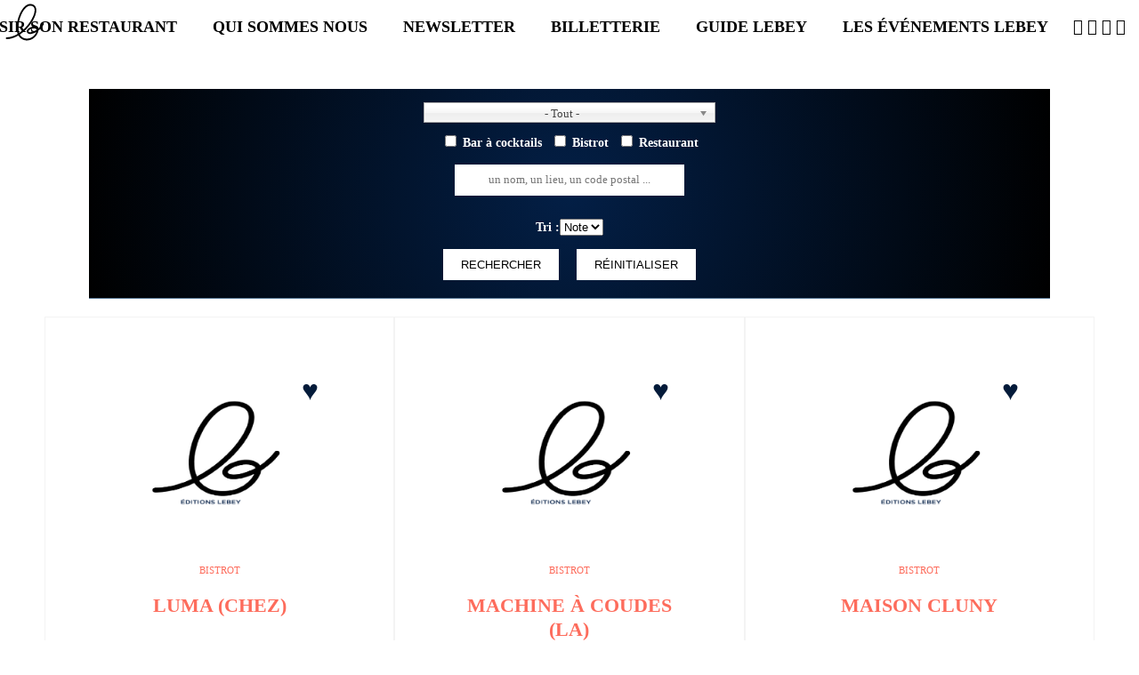

--- FILE ---
content_type: text/html; charset=utf-8
request_url: https://www.lebey.com/les-adresses/bar-cocktails/mino?page=7
body_size: 21240
content:
<!DOCTYPE html>
<html lang="fr">
<head><meta http-equiv="Content-Type" content="text/html; charset=utf-8" />
<meta name="description" content="Guide des restaurants et bistrots, Paris, Londres et Bruxelles. Restaurants et bistrots proche de moi. Carte et Menu à voir." />
<meta name="keywords" content="guide, restaurant, bistrot, guide rstaurant, guide des restaurants, paris, bruxelles, londres, resto, resto sympa, restaurant insolite, gastronomie, guide gastronomique, menu et carte, menus, bonnes tables, meilleurs restaurants, resto, parisien" />
<link rel="image_src" href="https://www.lebey.com/lesadresses.jpg" />
<link rel="canonical" href="https://www.lebey.com/les-adresses/bar-cocktails/mino" />
<link rel="shortlink" href="https://www.lebey.com/les-adresses/bar-cocktails/mino" />
<meta property="og:site_name" content="Lebey" />
<meta property="og:type" content="website" />
<meta property="og:url" content="https://www.lebey.com/les-adresses/bar-cocktails/mino" />
<meta property="og:title" content="Les adresses du guide Lebey" />
<meta property="og:image" content="http://www.lebey.com/lesadresses.jpg" />
<meta property="og:image:url" content="http://www.lebey.com/lesadresses.jpg" />
<link rel="apple-touch-icon" sizes="57x57" href="/apple-touch-icon-57x57.png">
<link rel="apple-touch-icon" sizes="60x60" href="/apple-touch-icon-60x60.png">
<link rel="apple-touch-icon" sizes="72x72" href="/apple-touch-icon-72x72.png">
<link rel="apple-touch-icon" sizes="76x76" href="/apple-touch-icon-76x76.png">
<link rel="apple-touch-icon" sizes="114x114" href="/apple-touch-icon-114x114.png">
<link rel="apple-touch-icon" sizes="120x120" href="/apple-touch-icon-120x120.png">
<link rel="apple-touch-icon" sizes="144x144" href="/apple-touch-icon-144x144.png">
<link rel="apple-touch-icon" sizes="152x152" href="/apple-touch-icon-152x152.png">
<link rel="apple-touch-icon" sizes="180x180" href="/apple-touch-icon-180x180.png">
<link rel="icon" type="image/png" href="/favicon-32x32.png" sizes="32x32">
<link rel="icon" type="image/png" href="/android-chrome-192x192.png" sizes="192x192">
<link rel="icon" type="image/png" href="/favicon-96x96.png" sizes="96x96">
<link rel="icon" type="image/png" href="/favicon-16x16.png" sizes="16x16">
<link rel="manifest" href="/manifest.json">
<link rel="mask-icon" href="/safari-pinned-tab.svg" data-color="#5bbad5">
<meta name="msapplication-TileColor" content="#da532c">
<meta name="msapplication-TileImage" content="/mstile-144x144.png">
<meta name="theme-color" content="#ffffff">
<meta name="format-detection" content="telephone=no">
<title>Le guide des restaurants et des bistrots</title>
<link rel="stylesheet" href="https://www.lebey.com/sites/default/files/css/css_xE-rWrJf-fncB6ztZfd2huxqgxu4WO-qwma6Xer30m4.css" />
<link rel="stylesheet" href="https://www.lebey.com/sites/default/files/css/css_otGUT2_7vTFFE3Jy98CWxnGdLYgWFGPZYMRA68HtZT8.css" />
<link rel="stylesheet" href="https://www.lebey.com/sites/default/files/css/css_YgfH6fHTDG9fyZmbnobGyOb01YtYFSaI4j7dxU4oXnQ.css" />
<link rel="stylesheet" href="https://www.lebey.com/sites/default/files/css/css_PGbJgHCUCBf4dg7K9Kt8aAwsApndP4GZ9RuToPy3-Fk.css" />
<style>#backtotop{background:#F9F9F9;}
#backtotop{border-color:#F9F9F9;}
#backtotop:hover{background:#FFFFFF;border-color:#FFFFFF;}
#backtotop{color:#000000;}
</style>
<link rel="stylesheet" href="https://www.lebey.com/sites/default/files/css/css_F4Bu_689jBaOBCJOyzSdhOWtXdgUv84v6EkDYpfOp0E.css" />

<!--[if lt IE 10]>
<link rel="stylesheet" href="https://www.lebey.com/sites/default/files/css/css_47DEQpj8HBSa-_TImW-5JCeuQeRkm5NMpJWZG3hSuFU.css" />
<![endif]-->
<link rel="stylesheet" href="https://www.lebey.com/sites/default/files/css/css_jph1U3gALd1Zh475LiXx7vGA-IGZrNjj3Bz4JRscxU8.css" />
<script src="https://www.lebey.com/sites/default/files/js/js_bHixdNqIm_fGV7c3IlqVJl-OQXz4T0rdcigI0kCjuGg.js"></script>
<script src="https://www.lebey.com/sites/default/files/js/js_0ASlYombnEY3Rxvl4hF912YH6xRRGA5XKSh_Gidhae4.js"></script>
<script src="https://www.lebey.com/sites/default/files/js/js_uy5b1ehOJLRqPs-8Xu9DLcAICEfjKzfCAGyWnPGbayA.js"></script>
<script src="https://www.lebey.com/sites/default/files/js/js_rWBSJbZGxOW0EW4lw83fTVTXiLlSNGXxSVRduDcCJZE.js"></script>
<script>(function(i,s,o,g,r,a,m){i["GoogleAnalyticsObject"]=r;i[r]=i[r]||function(){(i[r].q=i[r].q||[]).push(arguments)},i[r].l=1*new Date();a=s.createElement(o),m=s.getElementsByTagName(o)[0];a.async=1;a.src=g;m.parentNode.insertBefore(a,m)})(window,document,"script","https://www.google-analytics.com/analytics.js","ga");ga("create", "UA-77724808-1", {"cookieDomain":"auto"});ga("set", "anonymizeIp", true);ga("send", "pageview");</script>
<script src="https://www.lebey.com/sites/default/files/js/js_tySLwayimh46RF1wwz-I0akadR2Xa29dRzuLBYb3nnU.js"></script>
<script src="https://www.lebey.com/sites/default/files/js/js_eutPS9Dye-6qg2x41cc5CujmxmbaDSiFXdp-ZWbkSr8.js"></script>
<script>jQuery.extend(Drupal.settings, {"basePath":"\/","pathPrefix":"","ajaxPageState":{"theme":"lebey","theme_token":"vEu1HsKdHt0X4VC8jJJdgt7YsHgOKIC0YBckwDCNIeU","js":{"sites\/all\/modules\/jquery_update\/replace\/jquery\/1.10\/jquery.min.js":1,"misc\/jquery-extend-3.4.0.js":1,"misc\/jquery-html-prefilter-3.5.0-backport.js":1,"misc\/jquery.once.js":1,"misc\/drupal.js":1,"sites\/all\/modules\/jquery_update\/replace\/ui\/ui\/minified\/jquery.ui.core.min.js":1,"sites\/all\/modules\/jquery_update\/replace\/ui\/ui\/minified\/jquery.ui.widget.min.js":1,"sites\/all\/modules\/jquery_update\/replace\/ui\/ui\/minified\/jquery.ui.effect.min.js":1,"sites\/all\/libraries\/chosen\/chosen.jquery.min.js":1,"sites\/all\/modules\/jquery_update\/replace\/ui\/ui\/minified\/jquery.ui.position.min.js":1,"sites\/all\/modules\/jquery_update\/replace\/ui\/ui\/minified\/jquery.ui.menu.min.js":1,"sites\/all\/modules\/jquery_update\/replace\/ui\/ui\/minified\/jquery.ui.autocomplete.min.js":1,"sites\/all\/modules\/admin_menu\/admin_devel\/admin_devel.js":1,"sites\/all\/modules\/tablesorter\/tablesortervar.js":1,"sites\/all\/modules\/back_to_top\/js\/back_to_top.js":1,"public:\/\/languages\/fr_zAAhLFpxWVwBncmxO9k-lr5Imk_Ks9iyLn2NojOoXZ0.js":1,"sites\/all\/modules\/jquery_ajax_load\/jquery_ajax_load.js":1,"sites\/all\/modules\/prevent_js_alerts\/prevent_js_alerts.js":1,"sites\/all\/modules\/shs\/js\/shs.js":1,"sites\/all\/modules\/ctools\/js\/auto-submit.js":1,"sites\/all\/modules\/better_exposed_filters\/better_exposed_filters.js":1,"sites\/all\/modules\/search_autocomplete\/js\/jquery.autocomplete.js":1,"sites\/all\/libraries\/tablesorter\/jquery.tablesorter.min.js":1,"sites\/all\/libraries\/tablesorter\/jquery.metadata.js":1,"sites\/all\/libraries\/tablesorter\/addons\/pager\/jquery.tablesorter.pager.js":1,"sites\/all\/modules\/google_analytics\/googleanalytics.js":1,"0":1,"themes\/lebey\/js\/lesadresses.js":1,"sites\/all\/modules\/form_placeholder\/form_placeholder.js":1,"sites\/all\/modules\/chosen\/chosen.js":1,"themes\/lebey\/js\/jquery.matchHeight-min.js":1,"themes\/lebey\/js\/lebey.js":1},"css":{"modules\/system\/system.base.css":1,"modules\/system\/system.menus.css":1,"modules\/system\/system.messages.css":1,"modules\/system\/system.theme.css":1,"sites\/all\/libraries\/chosen\/chosen.css":1,"sites\/all\/modules\/chosen\/css\/chosen-drupal.css":1,"misc\/ui\/jquery.ui.core.css":1,"misc\/ui\/jquery.ui.theme.css":1,"misc\/ui\/jquery.ui.menu.css":1,"misc\/ui\/jquery.ui.autocomplete.css":1,"modules\/comment\/comment.css":1,"sites\/all\/modules\/date\/date_api\/date.css":1,"modules\/field\/theme\/field.css":1,"modules\/node\/node.css":1,"modules\/search\/search.css":1,"modules\/user\/user.css":1,"sites\/all\/modules\/youtube\/css\/youtube.css":1,"sites\/all\/modules\/views\/css\/views.css":1,"sites\/all\/modules\/back_to_top\/css\/back_to_top_text.css":1,"sites\/all\/modules\/ckeditor\/css\/ckeditor.css":1,"sites\/all\/modules\/ctools\/css\/ctools.css":1,"0":1,"1":1,"2":1,"3":1,"sites\/all\/modules\/search_autocomplete\/css\/themes\/user-blue.css":1,"sites\/all\/modules\/search_autocomplete\/css\/themes\/basic-green.css":1,"themes\/lebey\/css\/lesadresses.css":1,"public:\/\/ctools\/css\/d41d8cd98f00b204e9800998ecf8427e.css":1,"themes\/lebey\/css\/font-awesome.min.css":1,"themes\/lebey\/css\/layout.css":1}},"jquery_ajax_load":{"trigger":".jquery_ajax_load","target":"#jquery_ajax_load_target","toggle":true,"animation":true,"base_path":"\/","module_path":"sites\/all\/modules\/jquery_ajax_load","site_name":"Lebey"},"prevent_js_alerts":{"module_path":"sites\/all\/modules\/prevent_js_alerts"},"shs":{"field_nearest_subway_tid":{"c6F23hka":{"vid":"8","settings":{"create_new_terms":false,"create_new_levels":false,"required":false,"language":{"language":"fr","name":"French","native":"FR","direction":"0","enabled":"1","plurals":"2","formula":"($n\u003E1)","domain":"","prefix":"fr","weight":"-10","javascript":"zAAhLFpxWVwBncmxO9k-lr5Imk_Ks9iyLn2NojOoXZ0","dir":"ltr"},"use_chosen":"always"},"default_value":"All","parents":[{"tid":0}],"multiple":0,"any_label":"- Tout -","any_value":"All"}}},"better_exposed_filters":{"datepicker":false,"slider":false,"settings":[],"autosubmit":false,"views":{"Les_adresses":{"displays":{"page":{"filters":{"field_nearest_subway_tid":{"required":false},"field_type_etablissement_tid":{"required":false},"combine":{"required":false}}}}}}},"chosen":{"selector":"select","minimum_single":8,"minimum_multiple":8,"minimum_width":200,"options":{"allow_single_deselect":false,"disable_search":false,"disable_search_threshold":10,"search_contains":true,"placeholder_text_multiple":"Choose some options","placeholder_text_single":"Choose an option","no_results_text":"No results match","inherit_select_classes":true}},"form_placeholder":{"fallback_support":false,"include":".form-text.required,#edit-regcode,.text-full.form-text,#edit-regcode-code,#edit-combine","exclude":".page-node-edit input,.view-admin-tablissements #edit-combine,.page-node-add-menu input.form-text,.page-node-edit.node-type-menu input.form-text","required_indicator":"leave"},"urlIsAjaxTrusted":{"\/les-adresses\/bar-cocktails\/mino":true,"\/les-adresses":true,"\/les-adresses\/bar-cocktails\/mino?page=7":true},"back_to_top":{"back_to_top_button_trigger":"100","back_to_top_button_text":"\u21ea","#attached":{"library":[["system","ui"]]}},"search_autocomplete":{"form1":{"selector":"#search-form[action=\u0022\/search\/node\u0022] #edit-keys","minChars":"3","max_sug":"10","type":"internal","datas":"https:\/\/www.lebey.com\/search_autocomplete\/autocomplete\/1\/","fid":"1","theme":"basic-green","auto_submit":"1","auto_redirect":"1"},"form2":{"selector":"#search-form[action=\u0022\/search\/user\u0022] #edit-keys","minChars":"3","max_sug":"10","type":"internal","datas":"https:\/\/www.lebey.com\/search_autocomplete\/autocomplete\/2\/","fid":"2","theme":"user-blue","auto_submit":"1","auto_redirect":"1"},"form3":{"selector":"#edit-search-block-form--2","minChars":"3","max_sug":"10","type":"internal","datas":"https:\/\/www.lebey.com\/search_autocomplete\/autocomplete\/3\/","fid":"3","theme":"basic-green","auto_submit":"1","auto_redirect":"1"}},"tablesorter":{"zebra":1,"odd":"odd","even":"even"},"googleanalytics":{"trackOutbound":1,"trackMailto":1,"trackDownload":1,"trackDownloadExtensions":"7z|aac|arc|arj|asf|asx|avi|bin|csv|doc(x|m)?|dot(x|m)?|exe|flv|gif|gz|gzip|hqx|jar|jpe?g|js|mp(2|3|4|e?g)|mov(ie)?|msi|msp|pdf|phps|png|ppt(x|m)?|pot(x|m)?|pps(x|m)?|ppam|sld(x|m)?|thmx|qtm?|ra(m|r)?|sea|sit|tar|tgz|torrent|txt|wav|wma|wmv|wpd|xls(x|m|b)?|xlt(x|m)|xlam|xml|z|zip"}});</script>
</head>
 <body class="desktop html not-front not-logged-in no-sidebars page-les-adresses page-les-adresses-bar-cocktails page-les-adresses-bar-cocktails-mino i18n-fr" >
    <div id="page-wrapper"><div id="page"> <header id="header"><div id="contentheader"><div id="site-name"> <a href="/" title="Accueil" rel="home"> <svg id="svglebey" xmlns="http://www.w3.org/2000/svg" version="1.1" viewBox="0 0 385 342"><title>Accueil Guides Lebey</title> <path d="m 234.96016,30.79548 c -2.48387,0.0046 -4.96982,0.09727 -7.44072,0.149863 -11.83256,1.245829 -22.52743,7.632117 -32.0919,14.83482 -7.97295,6.831429 -15.14721,14.735426 -21.4902,23.307715 -9.62598,13.629857 -17.75162,28.489301 -24.07156,44.198282 -11.96328,29.09133 -19.41402,60.48488 -20.60574,92.32363 -0.42286,14.51266 0.43134,29.21528 3.87578,43.30717 0.92262,4.00975 2.40578,7.83728 3.29764,11.85528 -3.8058,1.87287 -7.41194,4.17406 -11.20236,6.07993 -3.12921,1.54284 -6.22671,3.15156 -9.39436,4.6119 -20.374479,9.4221 -42.363597,15.56944 -64.644817,15.57769 -2.706346,0.14026 -6.067534,1.94745 -5.967584,5.28066 0.02307,2.24414 -0.490861,5.03301 1.423571,6.59236 2.514133,2.51641 6.211093,1.89639 9.340304,1.83864 3.828864,-0.44553 7.681154,-0.58573 11.517706,-0.96525 11.155987,-1.5676 22.319964,-3.76191 32.98389,-7.71391 0.41518,-0.10726 1.23815,-0.32925 1.65332,-0.44475 0.76885,-0.30527 1.53752,-0.60236 2.31405,-0.89113 5.68948,-1.99662 11.29481,-4.28311 16.769,-6.89853 3.15997,-1.45209 6.24996,-3.07589 9.38686,-4.60224 3.91344,-1.77386 7.41182,-4.57942 11.46365,-5.96551 1.4685,1.5181 2.31375,3.58047 3.54391,5.30483 9.44914,13.96813 23.4501,24.18149 38.88089,28.90904 17.26833,5.45359 36.00564,4.33996 52.96643,-1.86443 23.90349,-8.62179 44.26992,-28.23334 54.41103,-53.07564 1.91443,-4.73581 3.62956,-9.61902 4.26771,-14.75909 0.1999,-0.89106 0.12295,-1.99752 0.89949,-2.57506 16.05355,-12.6893 29.96183,-28.57954 40.75646,-46.55742 2.42956,-3.32496 1.59122,-8.23343 -1.65332,-10.54359 -0.89187,-0.29701 -1.79142,-0.57875 -2.69097,-0.84277 -1.2686,0.27227 -2.5291,0.54589 -3.79769,0.76865 -1.38393,1.44384 -2.60598,3.05218 -3.60548,4.83429 -7.32712,12.39228 -16.84594,23.06787 -26.82559,33.02624 -1.72991,1.64186 -3.55959,3.14397 -5.38945,4.65382 -4.51314,-8.90231 -13.59371,-13.79468 -22.59692,-15.47779 -11.32514,-2.12038 -23.0031,-0.16552 -33.73622,4.00924 -10.37177,4.21602 -20.7141,10.25611 -27.30313,20.11548 -4.2056,6.08063 -4.97336,15.04926 -0.81389,21.36916 3.28298,4.36453 7.61886,8.13346 12.83165,9.34629 0.11533,0.10725 0.34586,0.31494 0.4535,0.42219 5.62028,0.86631 11.35541,1.63347 16.99876,0.48665 10.2103,-0.8663 19.87502,-4.82629 29.33185,-8.81129 3.875,-1.78211 7.71234,-3.68894 11.37205,-5.94134 -4.54388,12.82956 -13.03961,23.69568 -22.81167,32.37523 -14.10067,12.01275 -32.06133,19.14062 -50.15233,18.58784 -19.85935,0.61879 -40.13405,-9.30562 -51.69753,-26.85447 -0.93799,-1.50985 -2.3445,-3.09447 -1.814,-5.06634 17.18376,-10.82468 32.63016,-24.56153 47.33823,-38.92568 24.57239,-25.3126 46.8297,-53.7852 62.37581,-86.49026 6.16616,-12.92031 11.47206,-26.43505 14.50901,-40.61769 2.25272,-11.336212 3.49027,-23.250154 0.84543,-34.64412 -1.5992,-8.225768 -5.78234,-15.716916 -11.37955,-21.533532 -5.79712,-5.338086 -12.8778,-9.026132 -20.32793,-10.791743 -4.03165,-1.08288 -8.16331,-1.320969 -12.30307,-1.313315 z m -0.72981,13.408705 c 6.85873,0.0035 13.74142,1.52641 19.79034,5.016379 6.6736,3.613728 11.2713,10.899259 12.68599,18.687747 1.30704,6.229142 1.23826,12.696968 0.43097,19.000364 -1.43006,13.126575 -5.78894,25.634615 -10.84796,37.597875 -10.44865,23.9925 -24.47322,46.07018 -40.78049,65.89618 -8.52653,10.3379 -17.33657,20.43673 -26.88566,29.69381 -12.60143,12.40053 -26.56425,23.0776 -40.72643,33.30825 -4.82837,-14.1909 -6.13487,-29.46274 -5.9811,-44.47868 0.96106,-36.08777 10.37074,-71.65672 25.67082,-103.70999 6.89657,-13.77011 14.73852,-27.217038 25.06415,-38.355238 3.59821,-3.877744 7.14338,-7.880083 11.37205,-10.965777 7.0734,-5.181325 14.78489,-9.867686 23.3883,-11.204268 2.24888,-0.319708 4.53278,-0.487812 6.81902,-0.486652 z m 27.52987,173.953805 c 3.74033,-0.0321 7.47404,0.23269 11.09725,1.27948 4.3286,1.6996 8.75693,4.29007 10.32538,9.28988 -4.03645,2.86293 -8.29545,5.34673 -12.63944,7.61562 -9.60291,4.7523 -19.5061,9.18257 -30.03163,10.87393 -3.66741,0.22276 -7.35643,1.30255 -11.01615,0.38674 -3.58283,-0.30527 -7.54259,-1.59982 -9.6031,-4.98254 -1.22247,-1.98837 0.13726,-4.29111 1.13676,-6.01547 3.39062,-4.96681 8.39576,-8.30788 13.39327,-11.15431 6.46601,-3.47347 13.43971,-6.02268 20.62075,-7.02099 2.22581,-0.12686 4.47271,-0.2531 6.71691,-0.27234 z"/> </svg> </a></div><div class="mobile-only" id="burger"> <a href=""> <span class="fa fa-bars"></span></a></div><div id="block-system-main-menu" class="block block-system block-menu"><ul class="menu"><li class="first expanded active-trail"><a href="/les-adresses" class="fa2 active-trail active">Choisir son restaurant</a><ul class="menu"><li class="first leaf"><a href="/nouveaux_restaurants">Nouveautés</a></li><li class="last leaf"><a href="/les-adresses-par-arrondissement">Par arrondissement</a></li></ul></li><li class="collapsed"><a href="/qui-sommes-nous" class="fa2">Qui sommes nous</a></li><li class="leaf"><a href="https://www.lebey.com/newsletter-1">Newsletter</a></li><li class="leaf"><a href="/diner-lebey">Billetterie</a></li><li class="leaf"><a href="https://www.mybettanedesseauve.fr/produit/%E2%97%8F-le-guide-lebey-2026/" target="_blank">Guide Lebey</a></li><li class="last expanded"><span class="nolink" tabindex="0">Les événements Lebey</span><ul class="menu"><li class="first collapsed"><a href="https://www.lexcellencegastronomique.com/" rel="noreferrer" target="_blank">L’Excellence Gastronomique</a></li><li class="leaf"><a href="https://www.legrandbistrotdenoel.fr/" target="_blank">Le Grand Bistrot de noël</a></li><li class="last leaf"><a href="https://www.lebey.com/lasom-lassociation-pour-la-sauvegarde-de-loeuf-mayonnaise">Championnat du Monde de l’œuf Mayo</a></li></ul></li></ul></div><div id="rslinks"><ul><li class="search-btn"><a href=""><span class="fa fa-search"></span></a></li><li><a href="https://www.facebook.com/EditionsLebey/" target="_blank" class="fa fa-facebook-square">&nbsp;</a></li><li><a href="https://twitter.com/editionslebey" target="_blank" class="fa fa-twitter-square">&nbsp;</a></li><li><a href="https://www.youtube.com/channel/UCypsPdLSx-Lik3NOfE-pDhQ" target="_blank" class="fa fa-youtube-square">&nbsp;</a></li><li><a href="https://www.instagram.com/guides_lebey" target="_blank" class="fa fa-instagram">&nbsp;</a></li></ul></div></div><style>
div#mea_restaurants img {
height: 45%;
}
#block-mailchimp-signup-newsletter-lebey {
justify-content: center;
display: flex;
}
.views-exposed-form  .views-exposed-widgets .edit-combine-wrapper #edit-combine {transform: scale(1);}
.tousccbftmtvparis{
display: none;
}#bfmtv .titre_enquete{
display: none;
}.node-14886{
margin: auto !important;
}
#main-wrapper #node-14886 .contentnode {
width: 100% !important;
}
#main-wrapper {
display: flex;
margin-top: 100px;
justify-content: center;
}
#node-14886 > h1{
display: none;
}
#mea_restaurants img{
height: 45% !important;
}
#mea_restaurants .node-etablissement img {
width: 100%;
height: 40% !important;
}#affiche {
width: 33%;
display: table;
margin: 0 auto 2rem;
}</style></header><div id="main-wrapper"><div id="main" class="clearfix"><div class="tabs"></div><div id="block-system-main" class="block block-system"><div class="view view-Les-adresses view-id-Les_adresses view-display-id-page view-dom-id-2349cacfab8288cd46750d4876c63f75 homecolor"><h1><a href="/les-adresses/bar-cocktails/mino">Les meilleurs restaurants</a></h1><div class="view-filters"><form action="/les-adresses/bar-cocktails/mino" method="get" id="views-exposed-form-Les-adresses-page" accept-charset="UTF-8"><div><div class="views-exposed-form"><div class="views-exposed-widgets clearfix"><div id="edit-field-nearest-subway-tid-wrapper" class="views-exposed-widget views-widget-filter-field_nearest_subway_tid"> <label for="edit-field-nearest-subway-tid"> </label><div class="views-widget"><div class="form-item form-type-select form-item-field-nearest-subway-tid"> <select class="element-invisible shs-enabled ctools-auto-submit form-select" id="edit-field-nearest-subway-tid" name="field_nearest_subway_tid"><option value="All" selected="selected">- Tout -</option><option value="32">Abbesses</option><option value="33">Alésia</option><option value="34">Alexandre-Dumas</option><option value="35">Alma-Marceau</option><option value="36">Anatole-France</option><option value="37">Antony</option><option value="38">Anvers</option><option value="39">Argentine</option><option value="40">Arts-et-Métiers</option><option value="41">Asnieres-Gennevilliers Les Courtilles</option><option value="42">Assemblée Nationale</option><option value="43">Aubervilliers Pantin (4 Chemins)</option><option value="337">Auguste Delaune</option><option value="44">Avenue Emile-Zola</option><option value="45">Avron</option><option value="46">Balard</option><option value="47">Barbès-Rochechouart</option><option value="48">Basilique De Saint-Denis</option><option value="49">Bastille</option><option value="50">Bel-Air</option><option value="51">Belleville</option><option value="338">Belvedere</option><option value="52">Bérault</option><option value="53">Bercy</option><option value="54">Bibliotheque-Francois Mitterrand</option><option value="55">Billancourt</option><option value="56">Bir-Hakeim (Grenelle)</option><option value="57">Blanche</option><option value="339">Bobigny - Pablo Picasso</option><option value="58">Bobigny-Pablo-Picasso</option><option value="59">Bobigny-Pantin (Raymond Queneau)</option><option value="60">Boissière</option><option value="61">Bolivar</option><option value="62">Bonne Nouvelle</option><option value="63">Botzaris</option><option value="64">Boucicaut</option><option value="65">Boulogne Pont de Saint-Cloud</option><option value="66">Boulogne-Jean-Jaurès</option><option value="67">Bourse</option><option value="340">Brancion</option><option value="68">Bréguet-Sabin</option><option value="341">Brimborion</option><option value="69">Brochant</option><option value="70">Buttes-Chaumont</option><option value="71">Buzenval</option><option value="72">Cadet</option><option value="73">Cambronne</option><option value="74">Campo-Formio</option><option value="75">Cardinal-Lemoine</option><option value="76">Carrefour-Pleyel</option><option value="77">Censier-Daubenton</option><option value="78">Champs-Elysées-Clémenceau</option><option value="79">Chardon-Lagache</option><option value="80">Charenton-Écoles</option><option value="81">Charles de Gaulle-Etoile</option><option value="82">Charles Michels</option><option value="83">Charonne</option><option value="84">Château d&#039;Eau</option><option value="85">Château de Vincennes</option><option value="86">Château Landon</option><option value="87">Château Rouge</option><option value="88">Châtelet</option><option value="89">Châtillon Montrouge</option><option value="90">Chaussée d&#039;Antin (La Fayette)</option><option value="91">Chemin Vert</option><option value="92">Chevaleret</option><option value="342">Cimetiere De Saint-Denis</option><option value="93">Cité</option><option value="343">Cite Universitaire</option><option value="94">Cluny-La Sorbonne</option><option value="95">Colonel Fabien</option><option value="96">Commerce</option><option value="97">Concorde</option><option value="98">Convention</option><option value="99">Corentin-Cariou</option><option value="100">Corentin-Celton</option><option value="101">Corvisart</option><option value="344">Cosmonautes</option><option value="102">Cour Saint-Emilion</option><option value="103">Courcelles</option><option value="104">Couronnes</option><option value="105">Créteil-L&#039;Echat (Hôpital Henri Mondor)</option><option value="106">Créteil-Préfecture (Hôtel de Ville)</option><option value="107">Créteil-Université</option><option value="108">Crimée</option><option value="109">Croix-de-Chavaux (Jacques Duclos)</option><option value="345">Danton</option><option value="110">Danube</option><option value="111">Daumesnil (Félix Eboué)</option><option value="112">Denfert-Rochereau</option><option value="346">Desnouettes</option><option value="347">Didot</option><option value="348">Drancy-Avenir</option><option value="113">Dugommier</option><option value="114">Dupleix</option><option value="115">Duroc</option><option value="116">École Militaire</option><option value="117">École Vétérinaire de Maisons-Alfort</option><option value="118">Edgar-Quinet</option><option value="119">Église d&#039;Auteuil</option><option value="120">Eglise de Pantin</option><option value="349">Escadrille Normandie-Niemen</option><option value="121">Esplanade de la Défense</option><option value="122">Étienne Marcel</option><option value="123">Europe</option><option value="124">Exelmans</option><option value="125">Faidherbe-Chaligny</option><option value="126">Falguière</option><option value="127">Félix Faure</option><option value="128">Filles du Calvaire</option><option value="129">Fort d&#039;Aubervilliers</option><option value="130">Franklin-Roosevelt</option><option value="131">Funiculaire Gare basse</option><option value="132">Funiculaire Gare haute</option><option value="133">Gabriel-Péri</option><option value="134">Gaité</option><option value="135">Gallieni (Parc de Bagnolet)</option><option value="136">Gambetta</option><option value="350">Gare D&#039;Allee De La Tour Rendez Vous</option><option value="351">Gare D&#039;Aulnay Sous Bois</option><option value="137">Gare d&#039;Austerlitz</option><option value="1435">Gare de Bécon les Bruyères (SNCF)</option><option value="352">Gare De Bondy</option><option value="353">Gare De Freinville Sevran</option><option value="354">Gare De Gargan</option><option value="355">Gare De L Abbaye</option><option value="138">Gare de l&#039;Est (Verdun)</option><option value="139">Gare de Lyon</option><option value="356">Gare De St-Denis Rer</option><option value="357">Gare Des Coquetiers</option><option value="358">Gare Des Pavillons Sous Bois</option><option value="140">Gare du Nord</option><option value="141">Garibaldi</option><option value="359">Gaston Roulaud</option><option value="142">George V</option><option value="360">Georges Brassens</option><option value="143">Glacière</option><option value="144">Goncourt (Hôpital Saint-Louis)</option><option value="145">Grands Boulevards</option><option value="146">Guy-Môquet</option><option value="147">Havre-Caumartin</option><option value="361">Henri Farman-Porte De Seine</option><option value="148">Hoche</option><option value="362">Hopital Avicenne</option><option value="363">Hopital Delafontaine</option><option value="149">Hôtel de Ville</option><option value="364">Hotel De Ville De Bobigny</option><option value="365">Hotel De Ville De La Courneuve</option><option value="150">Iéna</option><option value="151">Invalides</option><option value="366">Issy-Val De Seine-Rer</option><option value="367">Jacques Henri Lartigue</option><option value="152">Jacques-Bonsergent</option><option value="153">Jasmin</option><option value="154">Jaurès</option><option value="155">Javel-André-Citroen</option><option value="368">Jean Moulin</option><option value="369">Jean Rostand</option><option value="156">Jourdain</option><option value="157">Jules Joffrin</option><option value="158">Jussieu</option><option value="159">Kléber</option><option value="160">La Chapelle</option><option value="370">La Courneuve - 8 Mai 1945</option><option value="371">La Courneuve - Six Routes</option><option value="161">La Courneuve-8-Mai-1945</option><option value="162">La Défense (Grande Arche)</option><option value="372">La Defense-Metro-Rer-Grande Arche</option><option value="373">La Ferme</option><option value="163">La Fourche</option><option value="164">La Motte-Picquet-Grenelle</option><option value="165">La Muette</option><option value="374">La Remise A Jorelle</option><option value="166">La Tour-Maubourg</option><option value="167">Lamarck-Caulaincourt</option><option value="168">Laumière</option><option value="169">Le Kremlin-Bicêtre</option><option value="170">Le Peletier</option><option value="171">Ledru-Rollin</option><option value="172">Les Agnettes</option><option value="375">Les Coteaux</option><option value="173">Les Gobelins</option><option value="174">Les Halles</option><option value="376">Les Milons</option><option value="377">Les Moulineaux</option><option value="175">Les Sablons (Jardin d&#039;acclimatation)</option><option value="378">Liberation</option><option value="176">Liberté</option><option value="177">Liège</option><option value="178">Louis Blanc</option><option value="179">Louise Michel</option><option value="180">Lourmel</option><option value="181">Louvre-Rivoli</option><option value="1433">Luxembourg (RER)</option><option value="379">Lycee Henry Sellier</option><option value="182">Mabillon</option><option value="183">Madeleine</option><option value="184">Mairie d&#039;Issy</option><option value="185">Mairie d&#039;Ivry</option><option value="186">Mairie de Clichy</option><option value="187">Mairie de Montreuil</option><option value="188">Mairie de Saint-Ouen</option><option value="189">Mairie des Lilas</option><option value="190">Maison Blanche</option><option value="191">Maisons-Alfort-Les Juilliottes</option><option value="192">Maisons-Alfort-Stade</option><option value="193">Malakoff-Plateau de Vanves</option><option value="194">Malakoff-Rue Etienne Dolet</option><option value="195">Malesherbes</option><option value="196">Maraichers</option><option value="197">Marcadet-Poissonniers</option><option value="198">Marcel Sembat</option><option value="380">Marche De Saint-Denis</option><option value="199">Marx-Dormoy</option><option value="200">Maubert-Mutualité</option><option value="381">Maurice Lachatre</option><option value="201">Ménilmontant</option><option value="382">Meudon Sur Seine</option><option value="202">Michel Bizot</option><option value="203">Michel-Ange-Auteuil</option><option value="204">Michel-Ange-Molitor</option><option value="205">Mirabeau</option><option value="206">Miromesnil</option><option value="207">Monceau</option><option value="208">Montgallet</option><option value="209">Montparnasse-Bienvenue</option><option value="383">Montsouris</option><option value="210">Mouton-Duvernet</option><option value="384">Musee De Sevres</option><option value="211">Nation</option><option value="212">Nationale</option><option value="385">Noisy-Le-Sec Rer</option><option value="213">Notre-Dame de Lorette</option><option value="214">Notre-Dame des Champs</option><option value="215">Oberkampf</option><option value="216">Odéon</option><option value="217">Olympiades</option><option value="218">Opéra</option><option value="219">Orly-Ouest</option><option value="220">Orly-Sud</option><option value="221">Ourcq</option><option value="222">Palais-Royal (Musée du Louvre)</option><option value="386">Parc De Saint Cloud</option><option value="223">Parmentier</option><option value="224">Passy</option><option value="225">Pasteur</option><option value="226">Pelleport</option><option value="227">Père-Lachaise</option><option value="228">Péreire</option><option value="229">Pernéty</option><option value="387">Petit Noisy</option><option value="230">Philippe Auguste</option><option value="231">Picpus</option><option value="232">Pierre et Marie Curie</option><option value="233">Pigalle</option><option value="234">Place d&#039;Italie</option><option value="235">Place de Clichy</option><option value="236">Place des Fêtes</option><option value="237">Place Monge (Jardin des Plantes)</option><option value="238">Plaisance</option><option value="239">Pointe du Lac</option><option value="240">Poissonnière</option><option value="1436">Pont Cardinet</option><option value="388">Pont De Bondy</option><option value="241">Pont de Levallois-Bécon</option><option value="242">Pont de Neuilly</option><option value="243">Pont de Sèvres</option><option value="389">Pont Du Garigliano (Hopital G.Pompidou)</option><option value="244">Pont Marie (Cité des Arts)</option><option value="245">Pont Neuf</option><option value="246">Porte d&#039;Auteuil</option><option value="390">Porte D&#039;Issy-Elianne Jeannin-Garreau</option><option value="247">Porte D&#039;Italie</option><option value="248">Porte D&#039;Ivry</option><option value="391">Porte D&#039;Orleans</option><option value="249">Porte d&#039;Orléans (Général Leclerc)</option><option value="250">Porte Dauphine (Maréchal de Lattre de Tassigny)</option><option value="251">Porte de Bagnolet</option><option value="252">Porte de Champerret</option><option value="253">Porte de Charenton</option><option value="254">Porte De Choisy</option><option value="255">Porte de Clichy</option><option value="256">Porte de Clignancourt</option><option value="257">Porte de la Chapelle</option><option value="258">Porte de la Villette</option><option value="259">Porte de Montreuil</option><option value="260">Porte de Pantin</option><option value="261">Porte de Saint-Cloud</option><option value="262">Porte de Saint-Ouen</option><option value="263">Porte De Vanves</option><option value="264">Porte de Versailles</option><option value="392">Porte De Versailles (Parc Des Expositions)</option><option value="393">Porte De Versailles-Parc Des Expositions</option><option value="265">Porte de Vincennes</option><option value="266">Porte des Lilas</option><option value="267">Porte Dorée</option><option value="268">Porte Maillot</option><option value="394">Poterne Des Peupliers</option><option value="269">Pré-Saint-Gervais</option><option value="395">Puteaux</option><option value="270">Pyramides</option><option value="271">Pyrenees</option><option value="272">Quai de la Gare</option><option value="273">Quai de la Rapée</option><option value="274">Quatre Septembre</option><option value="275">Rambuteau</option><option value="276">Ranelagh</option><option value="277">Raspail</option><option value="278">Réaumur-Sébastopol</option><option value="279">Rennes</option><option value="280">République</option><option value="281">Reuilly-Diderot</option><option value="282">Richard-Lenoir</option><option value="283">Richelieu-Drouot</option><option value="284">Riquet</option><option value="285">Robespierre</option><option value="286">Rome</option><option value="396">Rougemont Chanteloup</option><option value="287">Rue de la Pompe (Avenue Georges Mandel)</option><option value="288">Rue des Boulets</option><option value="289">Rue du Bac</option><option value="290">Rue Saint-Maur</option><option value="291">Saint-Ambroise</option><option value="292">Saint-Augustin</option><option value="293">Saint-Denis-Porte de Paris</option><option value="294">Saint-Denis-Universite</option><option value="295">Saint-Fargeau</option><option value="296">Saint-Francois-Xavier</option><option value="297">Saint-Georges</option><option value="298">Saint-Germain des Prés</option><option value="299">Saint-Jacques</option><option value="300">Saint-Lazare</option><option value="301">Saint-Mandé</option><option value="302">Saint-Marcel</option><option value="303">Saint-Michel</option><option value="304">Saint-Paul (Le Marais)</option><option value="305">Saint-Philippe du Roule</option><option value="306">Saint-Placide</option><option value="307">Saint-Sébastien-Froissart</option><option value="308">Saint-Sulpice</option><option value="309">Ségur</option><option value="310">Sentier</option><option value="311">Sèvres-Babylone</option><option value="312">Sèvres-Lecourbe</option><option value="313">Simplon</option><option value="314">Solférino</option><option value="397">Stade Charlety (Porte De Gentilly)</option><option value="398">Stade Geo Andre</option><option value="315">Stalingrad</option><option value="316">Strasbourg-Saint-Denis</option><option value="317">Sully-Morland</option><option value="399">Suresnes-Longchamp</option><option value="400">Suzanne Lenglen</option><option value="318">Telegraphe</option><option value="319">Temple</option><option value="320">Ternes</option><option value="401">Théâtre Gérard Philipe</option><option value="321">Tolbiac</option><option value="322">Trinité-d&#039;Estienne d&#039;Orves</option><option value="323">Trocadéro</option><option value="324">Tuileries</option><option value="325">Vaneau</option><option value="326">Varenne</option><option value="327">Vaugirard (Adolphe Chérioux)</option><option value="328">Vavin</option><option value="329">Victor Hugo</option><option value="330">Villejuif-Léo Lagrange</option><option value="331">Villejuif-Louis Aragon</option><option value="332">Villejuif-Paul Vaillant Couturier (Hôpital Paul Brousse)</option><option value="333">Villiers</option><option value="334">Volontaires</option><option value="335">Voltaire (Léon Blum)</option><option value="336">Wagram</option></select></div></div></div><div id="edit-field-type-etablissement-tid-wrapper" class="views-exposed-widget views-widget-filter-field_type_etablissement_tid"><div class="views-widget"><div class="form-item form-type-select form-item-field-type-etablissement-tid"><div class="ctools-auto-submit form-checkboxes bef-select-as-checkboxes"><div class="bef-checkboxes"><div class="form-item form-type-bef-checkbox form-item-edit-field-type-etablissement-tid-1428"> <input type="checkbox" name="field_type_etablissement_tid[]" id="edit-field-type-etablissement-tid-1428" value="1428" class="ctools-auto-submit" /> <label class='option' for='edit-field-type-etablissement-tid-1428'>Bar à cocktails</label></div><div class="form-item form-type-bef-checkbox form-item-edit-field-type-etablissement-tid-1427"> <input type="checkbox" name="field_type_etablissement_tid[]" id="edit-field-type-etablissement-tid-1427" value="1427" class="ctools-auto-submit" /> <label class='option' for='edit-field-type-etablissement-tid-1427'>Bistrot</label></div><div class="form-item form-type-bef-checkbox form-item-edit-field-type-etablissement-tid-1426"> <input type="checkbox" name="field_type_etablissement_tid[]" id="edit-field-type-etablissement-tid-1426" value="1426" class="ctools-auto-submit" /> <label class='option' for='edit-field-type-etablissement-tid-1426'>Restaurant</label></div></div></div></div></div></div><div id="edit-combine-wrapper" class="views-exposed-widget views-widget-filter-combine"> <label for="edit-combine"> un nom, un lieu, un code postal ... </label><div class="views-widget"><div class="form-item form-type-textfield form-item-combine"> <input type="text" id="edit-combine" name="combine" value="" size="30" maxlength="128" class="form-text" /></div></div></div><div class="views-exposed-widget views-widget-sort-by"><div class="form-item form-type-select form-item-sort-by"> <label for="edit-sort-by">Tri : </label> <select class="ctools-auto-submit form-select" id="edit-sort-by" name="sort_by"><option value="field_classification_lebey_value_1" selected="selected">Note</option><option value="field_prix_repas_value">Prix</option></select></div></div><div class="views-exposed-widget views-widget-sort-order"></div><div class="views-exposed-widget views-submit-button"> <input class="ctools-use-ajax ctools-auto-submit-click form-submit" type="submit" id="edit-submit-les-adresses" name="" value="Rechercher" /></div><div class="views-exposed-widget views-reset-button"> <input type="submit" id="edit-reset" name="op" value="Réinitialiser" class="form-submit" /></div></div></div></div></form></div><div class="view-content"><div class="views-row views-row-1 views-row-odd views-row-first"><div id="node-14916" class="node node-etablissement node-promoted clearfix 3cols bistrot" about="/les-adresses/bistrot/luma-chez" typeof="sioc:Item foaf:Document"> <a href="https://www.lebey.com/les-adresses/bistrot/luma-chez"><img src="https://www.lebey.com/sites/default/files/styles/resto/public/default_images/default.png?itok=v6NjYZeF" alt="Luma (Chez)" /></a><div class="type">Bistrot</div><h2><a href="/les-adresses/bistrot/luma-chez">Luma (Chez)</a></h2><div class="chroniques"><div class="classification"><span class='star'></span><span class='star'></span><span> Un très bon bistrot</span></div><div class="coupdecoeur"> ♥︎</div><p>C’est l’histoire de deux culottes courtes qui ont essuyé leurs guêtres sur les bancs de Montreuil, grandis dans le 93 et qui vont s’exiler couverts de tatouages pour ouvrir leur premier restaurant</p><div class="lieu"> <address class=""><div class="address-text"><div class="adresselieu">Rue de la Fauvette 17</div><div class="adresselieu2"></div><div class="cpplusville"> 1180, Uccle</div></div> </address></div></div> <a href="/les-adresses/bistrot/luma-chez" class="btndecouvrir" title="Découvrir le Bistrot"><p>Découvrir le Bistrot</p> </a></div></div><div class="views-row views-row-2 views-row-even"><div id="node-4820" class="node node-etablissement clearfix 3cols bistrot" about="/les-adresses/bistrot/machine-coudes-la" typeof="sioc:Item foaf:Document"> <a href="https://www.lebey.com/les-adresses/bistrot/machine-coudes-la"><img src="https://www.lebey.com/sites/default/files/styles/resto/public/default_images/default.png?itok=v6NjYZeF" alt="Machine À coudes (La)" /></a><div class="type">Bistrot</div><h2><a href="/les-adresses/bistrot/machine-coudes-la">Machine À coudes (La)</a></h2><div class="chroniques"><div class="classification"><span class='star'></span><span class='star'></span><span> Un très bon bistrot</span></div><div class="coupdecoeur"> ♥︎</div><p>Ce bistrot depuis ses débuts sous la houlette de Marlène Alexandre-Buisson vient de s’offrir un coup de jeune.</p><div class="lieu"> <address class=""><div class="address-text"><div class="adresselieu">35, rue Nationale</div><div class="adresselieu2"></div><div class="cpplusville"> 92100, Boulogne-Billancourt</div></div> </address></div></div> <a href="/les-adresses/bistrot/machine-coudes-la" class="btndecouvrir" title="Découvrir le Bistrot"><p>Découvrir le Bistrot</p> </a></div></div><div class="views-row views-row-3 views-row-odd"><div id="node-14866" class="node node-etablissement node-promoted clearfix 3cols bistrot" about="/les-adresses/bistrot/maison-cluny" typeof="sioc:Item foaf:Document"> <a href="https://www.lebey.com/les-adresses/bistrot/maison-cluny"><img src="https://www.lebey.com/sites/default/files/styles/resto/public/default_images/default.png?itok=v6NjYZeF" alt="Maison Cluny" /></a><div class="type">Bistrot</div><h2><a href="/les-adresses/bistrot/maison-cluny">Maison Cluny</a></h2><div class="chroniques"><div class="classification"><span class='star'></span><span class='star'></span><span> Un très bon bistrot</span></div><div class="coupdecoeur"> ♥︎</div><p>Ils sont de retour. Franck Bellanger et Mathieu Nadjar qu’on a aimés au Cornichon - prix Staub Lebey du meilleur bistrot 2013 - ouvrent un nouveau bistrot.</p><div class="lieu"> <address class=""><div class="address-text"><div class="adresselieu">3, rue de Cluny</div><div class="adresselieu2"></div><div class="cpplusville"> 75005, Paris</div></div> </address></div></div> <a href="/les-adresses/bistrot/maison-cluny" class="btndecouvrir" title="Découvrir le Bistrot"><p>Découvrir le Bistrot</p> </a></div></div><div class="views-row views-row-4 views-row-even"><div id="node-15122" class="node node-etablissement node-promoted clearfix 3cols bistrot" about="/les-adresses/bistrot/maison-lagure" typeof="sioc:Item foaf:Document"> <a href="https://www.lebey.com/les-adresses/bistrot/maison-lagure"><img src="https://www.lebey.com/sites/default/files/styles/resto/public/default_images/default.png?itok=v6NjYZeF" alt="Maison Lagure" /></a><div class="type">Bistrot</div><h2><a href="/les-adresses/bistrot/maison-lagure">Maison Lagure</a></h2><div class="chroniques"><div class="classification"><span class='star'></span><span class='star'></span><span> Un très bon bistrot</span></div><div class="coupdecoeur"> ♥︎</div><p>C’est le même jour que Julien Dumas a ouvert les portes de son restaurant gastronomique, le Pergolèse, et de ce bistrot. Pour son adresse garennoise, il a installé aux pianos son fidèle second.</p><div class="lieu"> <address class=""><div class="address-text"><div class="adresselieu">78, boulevard de la République</div><div class="adresselieu2"></div><div class="cpplusville"> 92250, La Garenne Colombes</div></div> </address></div></div> <a href="/les-adresses/bistrot/maison-lagure" class="btndecouvrir" title="Découvrir le Bistrot"><p>Découvrir le Bistrot</p> </a></div></div><div class="views-row views-row-5 views-row-odd"><div id="node-15170" class="node node-etablissement node-promoted clearfix 3cols restaurant" about="/les-adresses/restaurant/maison-ruggieri" typeof="sioc:Item foaf:Document"> <a href="https://www.lebey.com/les-adresses/restaurant/maison-ruggieri"><img src="https://www.lebey.com/sites/default/files/styles/resto/public/default_images/default.png?itok=v6NjYZeF" alt="Maison Ruggieri" /></a><div class="type">Restaurant</div><h2><a href="/les-adresses/restaurant/maison-ruggieri">Maison Ruggieri</a></h2><div class="chroniques"><div class="classification"><span class='star'></span><span class='star'></span><span> Un très bon restaurant</span></div><div class="coupdecoeur"> ♥︎</div><p>L’installation de Martino Ruggieri dans l’enceinte du Palais Royal marque l’aboutissement d’un projet rondement mené.</p><div class="lieu"> <address class=""><div class="address-text"><div class="adresselieu">110, galerie de Valois</div><div class="adresselieu2"></div><div class="cpplusville"> 75001, Paris</div></div> </address></div></div> <a href="/les-adresses/restaurant/maison-ruggieri" class="btndecouvrir" title="Découvrir le Restaurant"><p>Découvrir le Restaurant</p> </a></div></div><div class="views-row views-row-6 views-row-even"><div id="node-14901" class="node node-etablissement node-promoted clearfix 3cols restaurant" about="/les-adresses/restaurant/mallory-gabsi" typeof="sioc:Item foaf:Document"> <a href="https://www.lebey.com/les-adresses/restaurant/mallory-gabsi"><img src="https://www.lebey.com/sites/default/files/styles/resto/public/default_images/default.png?itok=v6NjYZeF" alt="Mallory Gabsi" /></a><div class="type">Restaurant</div><h2><a href="/les-adresses/restaurant/mallory-gabsi">Mallory Gabsi</a></h2><div class="chroniques"><div class="classification"><span class='star'></span><span class='star'></span><span> Un très bon restaurant</span></div><div class="coupdecoeur"> ♥︎</div><p>Comme dans le Bruxelles de son enfance, son restaurant cultive une élégance héritée des années 70, murs en bois plaqué clair, luminaires design et fauteuils au look vintage.</p><div class="lieu"> <address class=""><div class="address-text"><div class="adresselieu">28, rue des Acacias</div><div class="adresselieu2"></div><div class="cpplusville"> 75017, Paris</div></div> </address></div></div> <a href="/les-adresses/restaurant/mallory-gabsi" class="btndecouvrir" title="Découvrir le Restaurant"><p>Découvrir le Restaurant</p> </a></div></div><div class="views-row views-row-7 views-row-odd"><div id="node-10230" class="node node-etablissement clearfix 3cols bistrot" about="/les-adresses/bistrot/mamagoto" typeof="sioc:Item foaf:Document"> <a href="https://www.lebey.com/les-adresses/bistrot/mamagoto"><img src="https://www.lebey.com/sites/default/files/styles/resto/public/mamagoto_restaurant_paris.jpg?itok=8WbaUeO2" alt="Mamagoto" /></a><div class="type">Bistrot</div><h2><a href="/les-adresses/bistrot/mamagoto">Mamagoto</a></h2><div class="chroniques"><div class="classification"><span class='star'></span><span class='star'></span><span> Un très bon bistrot</span></div><div class="coupdecoeur"></div><p>Changement de braquet pour Mamagoto (dînette en nippon) qui, dans sa grande salle lumineuse, a renoncé au déjeuner à sa carte élargie de petites et grandes assiettes, pour se consacrer uniquement a</p><div class="lieu"> <address class=""><div class="address-text"><div class="adresselieu">5, rue des Petits Hôtels</div><div class="adresselieu2"></div><div class="cpplusville"> 75010, Paris</div></div> </address></div></div> <a href="/les-adresses/bistrot/mamagoto" class="btndecouvrir" title="Découvrir le Bistrot"><p>Découvrir le Bistrot</p> </a></div></div><div class="views-row views-row-8 views-row-even"><div id="node-14923" class="node node-etablissement node-promoted clearfix 3cols bistrot" about="/les-adresses/bistrot/mandale-la" typeof="sioc:Item foaf:Document"> <a href="https://www.lebey.com/les-adresses/bistrot/mandale-la"><img src="https://www.lebey.com/sites/default/files/styles/resto/public/default_images/default.png?itok=v6NjYZeF" alt="Mandale (La)" /></a><div class="type">Bistrot</div><h2><a href="/les-adresses/bistrot/mandale-la">Mandale (La)</a></h2><div class="chroniques"><div class="classification"><span class='star'></span><span class='star'></span><span> Un très bon bistrot</span></div><div class="coupdecoeur"></div><p>La rue Léon Jamin regorge de petites tables et de bars tendance.</p><div class="lieu"> <address class=""><div class="address-text"><div class="adresselieu">32, rue Léon Jamin</div><div class="adresselieu2"></div><div class="cpplusville"> 44000, Nantes</div></div> </address></div></div> <a href="/les-adresses/bistrot/mandale-la" class="btndecouvrir" title="Découvrir le Bistrot"><p>Découvrir le Bistrot</p> </a></div></div><div class="views-row views-row-9 views-row-odd"><div id="node-14922" class="node node-etablissement node-promoted clearfix 3cols restaurant" about="/les-adresses/restaurant/manoir-de-la-regate-le" typeof="sioc:Item foaf:Document"> <a href="https://www.lebey.com/les-adresses/restaurant/manoir-de-la-regate-le"><img src="https://www.lebey.com/sites/default/files/styles/resto/public/photo-5-le-restaurant.jpg?itok=9rHEdgdK" alt="Manoir de la Régate (le) " /></a><div class="type">Restaurant</div><h2><a href="/les-adresses/restaurant/manoir-de-la-regate-le">Manoir de la Régate (le) </a></h2><div class="chroniques"><div class="classification"><span class='star'></span><span class='star'></span><span> Un très bon restaurant</span></div><div class="coupdecoeur"> ♥︎</div><p>Lovée sur les bords de l’Erdre, cette demeure bourgeoise abrite une belle histoire familiale.</p><div class="lieu"> <address class=""><div class="address-text"><div class="adresselieu">155, route de Gachet</div><div class="adresselieu2"></div><div class="cpplusville"> 44300, Nantes</div></div> </address></div></div> <a href="/les-adresses/restaurant/manoir-de-la-regate-le" class="btndecouvrir" title="Découvrir le Restaurant"><p>Découvrir le Restaurant</p> </a></div></div><div class="views-row views-row-10 views-row-even"><div id="node-14549" class="node node-etablissement node-promoted clearfix 3cols bistrot" about="/les-adresses/bistrot/maquis-le" typeof="sioc:Item foaf:Document"> <a href="https://www.lebey.com/les-adresses/bistrot/maquis-le"><img src="https://www.lebey.com/sites/default/files/styles/resto/public/le_maquis_restaurant_paris_.jpg?itok=tWWvoeVp" alt="Maquis (Le)" /></a><div class="type">Bistrot</div><h2><a href="/les-adresses/bistrot/maquis-le">Maquis (Le)</a></h2><div class="chroniques"><div class="classification"><span class='star'></span><span class='star'></span><span> Un très bon bistrot</span></div><div class="coupdecoeur"> ♥︎</div><p>Ne pas se fier au nom de l'établissement (malgré quelques incursions méditerranéennes, les plats n'ont ici rien de corse) ni même à la façade rouge basque dont l'enseigne s'annonce trompeuse (Cave</p><div class="lieu"> <address class=""><div class="address-text"><div class="adresselieu">53, rue des Cloys</div><div class="adresselieu2"></div><div class="cpplusville"> 75018, Paris</div></div> </address></div></div> <a href="/les-adresses/bistrot/maquis-le" class="btndecouvrir" title="Découvrir le Bistrot"><p>Découvrir le Bistrot</p> </a></div></div><div class="views-row views-row-11 views-row-odd"><div id="node-14473" class="node node-etablissement node-promoted clearfix 3cols restaurant" about="/les-adresses/restaurant/marsan" typeof="sioc:Item foaf:Document"> <a href="https://www.lebey.com/les-adresses/restaurant/marsan"><img src="https://www.lebey.com/sites/default/files/styles/resto/public/marsan_restaurant_paris.jpg?itok=jdXiLfb5" alt="Marsan" /></a><div class="type">Restaurant</div><h2><a href="/les-adresses/restaurant/marsan">Marsan</a></h2><div class="chroniques"><div class="classification"><span class='star'></span><span class='star'></span><span> Un très bon restaurant</span></div><div class="coupdecoeur"></div><p>Après avoir placé sur orbite sa <a href="https://www.lebey.com/fr/les-adresses/bistrot/joia">Joïa rue des jeuneurs</a> avec le succès que l'on connaît, Hélène Darroze revient s'occuper de son adress</p><div class="lieu"> <address class=""><div class="address-text"><div class="adresselieu">4, rue d'Assas</div><div class="adresselieu2"></div><div class="cpplusville"> 75006, Paris</div></div> </address></div></div> <a href="/les-adresses/restaurant/marsan" class="btndecouvrir" title="Découvrir le Restaurant"><p>Découvrir le Restaurant</p> </a></div></div><div class="views-row views-row-12 views-row-even"><div id="node-5000" class="node node-etablissement clearfix 3cols bistrot" about="/les-adresses/bistrot/mary-celeste-le" typeof="sioc:Item foaf:Document"> <a href="https://www.lebey.com/les-adresses/bistrot/mary-celeste-le"><img src="https://www.lebey.com/sites/default/files/styles/resto/public/default_images/default.png?itok=v6NjYZeF" alt="Mary Celeste (Le)" /></a><div class="type">Bistrot</div><h2><a href="/les-adresses/bistrot/mary-celeste-le">Mary Celeste (Le)</a></h2><div class="chroniques"><div class="classification"><span class='star'></span><span class='star'></span><span> Un très bon bistrot</span></div><div class="coupdecoeur"></div><p>Si la foule se presse autour de ce comptoir hexagonal, c'est parce que la maison excelle plutôt huit fois qu'une. Pour le groove, l'ambiance. Pour l'accueil, souriant, discrètement efficace.</p><div class="lieu"> <address class=""><div class="address-text"><div class="adresselieu">1, rue Commines</div><div class="adresselieu2"></div><div class="cpplusville"> 75003, Paris</div></div> </address></div></div> <a href="/les-adresses/bistrot/mary-celeste-le" class="btndecouvrir" title="Découvrir le Bistrot"><p>Découvrir le Bistrot</p> </a></div></div><div class="views-row views-row-13 views-row-odd"><div id="node-15037" class="node node-etablissement node-promoted clearfix 3cols bistrot" about="/les-adresses/bistrot/matre-le" typeof="sioc:Item foaf:Document"> <a href="https://www.lebey.com/les-adresses/bistrot/matre-le"><img src="https://www.lebey.com/sites/default/files/styles/resto/public/default_images/default.png?itok=v6NjYZeF" alt="Matré (Le)" /></a><div class="type">Bistrot</div><h2><a href="/les-adresses/bistrot/matre-le">Matré (Le)</a></h2><div class="chroniques"><div class="classification"><span class='star'></span><span class='star'></span><span> Un très bon bistrot</span></div><div class="coupdecoeur"></div><p>Du curriculum pro du duo mixte (féminin au service, masculin au piano) présidant aux destinées de ce récent troquet, on retiendra simplement qu'il est issu de l'écurie Camdeborde, roi des bistrots</p><div class="lieu"> <address class=""><div class="address-text"><div class="adresselieu">42, rue Véron</div><div class="adresselieu2"></div><div class="cpplusville"> 75018, Paris</div></div> </address></div></div> <a href="/les-adresses/bistrot/matre-le" class="btndecouvrir" title="Découvrir le Bistrot"><p>Découvrir le Bistrot</p> </a></div></div><div class="views-row views-row-14 views-row-even"><div id="node-10763" class="node node-etablissement clearfix 3cols bistrot" about="/les-adresses/bistrot/mazenay" typeof="sioc:Item foaf:Document"> <a href="https://www.lebey.com/les-adresses/bistrot/mazenay"><img src="https://www.lebey.com/sites/default/files/styles/resto/public/default_images/default.png?itok=v6NjYZeF" alt="Mazenay" /></a><div class="type">Bistrot</div><h2><a href="/les-adresses/bistrot/mazenay">Mazenay</a></h2><div class="chroniques"><div class="classification"><span class='star'></span><span class='star'></span><span> Un très bon bistrot</span></div><div class="coupdecoeur"></div><p>Le Mazenay, réjouissant et discrète adresse bistronomique, propose une cuisine bourguignonne classique et bien troussée dans un cadre sobrement raffiné.</p><div class="lieu"> <address class=""><div class="address-text"><div class="adresselieu">46, rue de Montmorency</div><div class="adresselieu2"></div><div class="cpplusville"> 75003, Paris</div></div> </address></div></div> <a href="/les-adresses/bistrot/mazenay" class="btndecouvrir" title="Découvrir le Bistrot"><p>Découvrir le Bistrot</p> </a></div></div><div class="views-row views-row-15 views-row-odd"><div id="node-14965" class="node node-etablissement node-promoted clearfix 3cols bistrot" about="/les-adresses/bistrot/meha" typeof="sioc:Item foaf:Document"> <a href="https://www.lebey.com/les-adresses/bistrot/meha"><img src="https://www.lebey.com/sites/default/files/styles/resto/public/default_images/default.png?itok=v6NjYZeF" alt="Meha" /></a><div class="type">Bistrot</div><h2><a href="/les-adresses/bistrot/meha">Meha</a></h2><div class="chroniques"><div class="classification"><span class='star'></span><span class='star'></span><span> Un très bon bistrot</span></div><div class="coupdecoeur"> ♥︎</div><p>Entre les outsiders de Top Truc nouvellement installés et ceux qui se prennent pour des génies créatifs (Des noms....</p><div class="lieu"> <address class=""><div class="address-text"><div class="adresselieu">35, rue Ramey</div><div class="adresselieu2"></div><div class="cpplusville"> 75018, Paris</div></div> </address></div></div> <a href="/les-adresses/bistrot/meha" class="btndecouvrir" title="Découvrir le Bistrot"><p>Découvrir le Bistrot</p> </a></div></div><div class="views-row views-row-16 views-row-even"><div id="node-14574" class="node node-etablissement node-promoted clearfix 3cols bistrot" about="/les-adresses/bistrot/mieux" typeof="sioc:Item foaf:Document"> <a href="https://www.lebey.com/les-adresses/bistrot/mieux"><img src="https://www.lebey.com/sites/default/files/styles/resto/public/default_images/default.png?itok=v6NjYZeF" alt="Mieux" /></a><div class="type">Bistrot</div><h2><a href="/les-adresses/bistrot/mieux">Mieux</a></h2><div class="chroniques"><div class="classification"><span class='star'></span><span class='star'></span><span> Un très bon bistrot</span></div><div class="coupdecoeur"></div><p>Le préchi-précha humaniste n'est pas toujours garant de bienveillance comme le choix des produits responsables ne fait pas d'emblée les meilleurs repas.</p><div class="lieu"> <address class=""><div class="address-text"><div class="adresselieu">21, rue Saint-Lazare</div><div class="adresselieu2"></div><div class="cpplusville"> 75009, Paris</div></div> </address></div></div> <a href="/les-adresses/bistrot/mieux" class="btndecouvrir" title="Découvrir le Bistrot"><p>Découvrir le Bistrot</p> </a></div></div><div class="views-row views-row-17 views-row-odd"><div id="node-14957" class="node node-etablissement node-promoted clearfix 3cols bistrot" about="/les-adresses/bistrot/milagro" typeof="sioc:Item foaf:Document"> <a href="https://www.lebey.com/les-adresses/bistrot/milagro"><img src="https://www.lebey.com/sites/default/files/styles/resto/public/default_images/default.png?itok=v6NjYZeF" alt="Milagro" /></a><div class="type">Bistrot</div><h2><a href="/les-adresses/bistrot/milagro">Milagro</a></h2><div class="chroniques"><div class="classification"><span class='star'></span><span class='star'></span><span> Un très bon bistrot</span></div><div class="coupdecoeur"> ♥︎</div><p>Milagro signifie miracle en espagnol. Et le miracle se produit bien chaque jour à l’heure du déjeuner dans ce bistrot contemporain situé à deux pas de l’École Militaire.</p><div class="lieu"> <address class=""><div class="address-text"><div class="adresselieu">85, avenue Bosquet</div><div class="adresselieu2"></div><div class="cpplusville"> 75007, Paris</div></div> </address></div></div> <a href="/les-adresses/bistrot/milagro" class="btndecouvrir" title="Découvrir le Bistrot"><p>Découvrir le Bistrot</p> </a></div></div><div class="views-row views-row-18 views-row-even"><div id="node-14942" class="node node-etablissement node-promoted clearfix 3cols bistrot" about="/les-adresses/bistrot/minibar" typeof="sioc:Item foaf:Document"> <a href="https://www.lebey.com/les-adresses/bistrot/minibar"><img src="https://www.lebey.com/sites/default/files/styles/resto/public/minibar_restaurant_paris_.jpg?itok=NdwDBupD" alt="Minibar" /></a><div class="type">Bistrot</div><h2><a href="/les-adresses/bistrot/minibar">Minibar</a></h2><div class="chroniques"><div class="classification"><span class='star'></span><span class='star'></span><span> Un très bon bistrot</span></div><div class="coupdecoeur"> ♥︎</div><p>Des murs laissés en pierre brute, un long zinc qui cache une cuisine sommaire, juste ce qu'il faut de musique toujours bien choisie, uniquement des tabourets ou des chaises hautes, pas de doute ce</p><div class="lieu"> <address class=""><div class="address-text"><div class="adresselieu">23, rue de Lancry</div><div class="adresselieu2"></div><div class="cpplusville"> 75010, Paris</div></div> </address></div></div> <a href="/les-adresses/bistrot/minibar" class="btndecouvrir" title="Découvrir le Bistrot"><p>Découvrir le Bistrot</p> </a></div></div><div class="views-row views-row-19 views-row-odd"><div id="node-14652" class="node node-etablissement node-promoted clearfix 3cols bistrot" about="/les-adresses/bistrot/mokko" typeof="sioc:Item foaf:Document"> <a href="https://www.lebey.com/les-adresses/bistrot/mokko"><img src="https://www.lebey.com/sites/default/files/styles/resto/public/default_images/default.png?itok=v6NjYZeF" alt="Mokko" /></a><div class="type">Bistrot</div><h2><a href="/les-adresses/bistrot/mokko">Mokko</a></h2><div class="chroniques"><div class="classification"><span class='star'></span><span class='star'></span><span> Un très bon bistrot</span></div><div class="coupdecoeur"></div><p>Sésame, safran, fruits de la passion, combava, shiso, cardamome...</p><div class="lieu"> <address class=""><div class="address-text"><div class="adresselieu">3, rue Francœur</div><div class="adresselieu2"></div><div class="cpplusville"> 75018, Paris</div></div> </address></div></div> <a href="/les-adresses/bistrot/mokko" class="btndecouvrir" title="Découvrir le Bistrot"><p>Découvrir le Bistrot</p> </a></div></div><div class="views-row views-row-20 views-row-even"><div id="node-14937" class="node node-etablissement node-promoted clearfix 3cols bistrot" about="/les-adresses/bistrot/momen" typeof="sioc:Item foaf:Document"> <a href="https://www.lebey.com/les-adresses/bistrot/momen"><img src="https://www.lebey.com/sites/default/files/styles/resto/public/c_florian_domergue_.jpg?itok=niGDfQu5" alt="Momen" /></a><div class="type">Bistrot</div><h2><a href="/les-adresses/bistrot/momen">Momen</a></h2><div class="chroniques"><div class="classification"><span class='star'></span><span class='star'></span><span> Un très bon bistrot</span></div><div class="coupdecoeur"></div><p>Louis Amen et Romain Moreau se sont rencontrés au restaurant Ledoyen, période Alain Pégouret.</p><div class="lieu"> <address class=""><div class="address-text"><div class="adresselieu">133, boulevard Haussmann</div><div class="adresselieu2"></div><div class="cpplusville"> 75008, Paris</div></div> </address></div></div> <a href="/les-adresses/bistrot/momen" class="btndecouvrir" title="Découvrir le Bistrot"><p>Découvrir le Bistrot</p> </a></div></div><div class="views-row views-row-21 views-row-odd"><div id="node-5032" class="node node-etablissement clearfix 3cols bistrot" about="/les-adresses/bistrot/moulin-vent-au" typeof="sioc:Item foaf:Document"> <a href="https://www.lebey.com/les-adresses/bistrot/moulin-vent-au"><img src="https://www.lebey.com/sites/default/files/styles/resto/public/default_images/default.png?itok=v6NjYZeF" alt="Moulin À Vent (Au)" /></a><div class="type">Bistrot</div><h2><a href="/les-adresses/bistrot/moulin-vent-au">Moulin À Vent (Au)</a></h2><div class="chroniques"><div class="classification"><span class='star'></span><span class='star'></span><span> Un très bon bistrot</span></div><div class="coupdecoeur"></div><p>Eh, eh, poussez l'huis du Moulin à Vent et vous en resterez comme deux ronds de flan: zinc martelé (sens propre et figuré, le pauvre a du en voir...), portes de frigo en bois, dessertes hors d'âge,</p><div class="lieu"> <address class=""><div class="address-text"><div class="adresselieu">20, rue des Fosses-Saint-Bernard</div><div class="adresselieu2"></div><div class="cpplusville"> 75005, Paris</div></div> </address></div></div> <a href="/les-adresses/bistrot/moulin-vent-au" class="btndecouvrir" title="Découvrir le Bistrot"><p>Découvrir le Bistrot</p> </a></div></div><div class="views-row views-row-22 views-row-even"><div id="node-14998" class="node node-etablissement node-promoted clearfix 3cols restaurant" about="/les-adresses/restaurant/moulin-de-rosmadec-le" typeof="sioc:Item foaf:Document"> <a href="https://www.lebey.com/les-adresses/restaurant/moulin-de-rosmadec-le"><img src="https://www.lebey.com/sites/default/files/styles/resto/public/default_images/default.png?itok=v6NjYZeF" alt="Moulin de Rosmadec (Le)" /></a><div class="type">Restaurant</div><h2><a href="/les-adresses/restaurant/moulin-de-rosmadec-le">Moulin de Rosmadec (Le)</a></h2><div class="chroniques"><div class="classification"><span class='star'></span><span class='star'></span><span> Un très bon restaurant</span></div><div class="coupdecoeur"> ♥︎</div><p>Avant de rejoindre l’océan, l’Aven fait une dernière pause. À Pont-Aven précisément. Ses moulins à eaux, ses blocs de granit et cette lumière qui a inspiré impressionnistes ou nabis.</p><div class="lieu"> <address class=""><div class="address-text"><div class="adresselieu">Venelle de Rosmadec</div><div class="adresselieu2"></div><div class="cpplusville"> 29930 , Pont-Aven</div></div> </address></div></div> <a href="/les-adresses/restaurant/moulin-de-rosmadec-le" class="btndecouvrir" title="Découvrir le Restaurant"><p>Découvrir le Restaurant</p> </a></div></div><div class="views-row views-row-23 views-row-odd"><div id="node-12374" class="node node-etablissement clearfix 3cols bistrot" about="/les-adresses/bistrot/mr-t" typeof="sioc:Item foaf:Document"> <a href="https://www.lebey.com/les-adresses/bistrot/mr-t"><img src="https://www.lebey.com/sites/default/files/styles/resto/public/mr_t_restaurant_paris_.jpg?itok=le69XCvi" alt="Mr. T" /></a><div class="type">Bistrot</div><h2><a href="/les-adresses/bistrot/mr-t">Mr. T</a></h2><div class="chroniques"><div class="classification"><span class='star'></span><span class='star'></span><span> Un très bon bistrot</span></div><div class="coupdecoeur"></div><p>Du hip hop dans les oreilles, une salle avec des chaînes dorées qui brillent, et une grande fresque étonnante faisant apparaître des visages creusés à même le mur, le décor - branché - est planté.</p><div class="lieu"> <address class=""><div class="address-text"><div class="adresselieu">38, rue de Saintonge</div><div class="adresselieu2"></div><div class="cpplusville"> 75003, Paris</div></div> </address></div></div> <a href="/les-adresses/bistrot/mr-t" class="btndecouvrir" title="Découvrir le Bistrot"><p>Découvrir le Bistrot</p> </a></div></div><div class="views-row views-row-24 views-row-even"><div id="node-14692" class="node node-etablissement node-promoted clearfix 3cols bistrot" about="/les-adresses/bistrot/narro" typeof="sioc:Item foaf:Document"> <a href="https://www.lebey.com/les-adresses/bistrot/narro"><img src="https://www.lebey.com/sites/default/files/styles/resto/public/narro_restaurant_paris.jpg?itok=EK9NSQqc" alt="Narro" /></a><div class="type">Bistrot</div><h2><a href="/les-adresses/bistrot/narro">Narro</a></h2><div class="chroniques"><div class="classification"><span class='star'></span><span class='star'></span><span> Un très bon bistrot</span></div><div class="coupdecoeur"> ♥︎</div><p>Dans cette partie malmenée de l'arrondissement avec attrape-touristes ou attrape-étudiants à chaque coin de rue, l'arrivée d'une nouvelle adresse est en soi une bonne nouvelle.</p><div class="lieu"> <address class=""><div class="address-text"><div class="adresselieu">72, rue du Cardinal Lemoine</div><div class="adresselieu2"></div><div class="cpplusville"> 75005, Paris</div></div> </address></div></div> <a href="/les-adresses/bistrot/narro" class="btndecouvrir" title="Découvrir le Bistrot"><p>Découvrir le Bistrot</p> </a></div></div><div class="views-row views-row-25 views-row-odd"><div id="node-15173" class="node node-etablissement node-promoted clearfix 3cols bistrot" about="/les-adresses/bistrot/noe" typeof="sioc:Item foaf:Document"> <a href="https://www.lebey.com/les-adresses/bistrot/noe"><img src="https://www.lebey.com/sites/default/files/styles/resto/public/default_images/default.png?itok=v6NjYZeF" alt="Noé" /></a><div class="type">Bistrot</div><h2><a href="/les-adresses/bistrot/noe">Noé</a></h2><div class="chroniques"><div class="classification"><span class='star'></span><span class='star'></span><span> Un très bon bistrot</span></div><div class="coupdecoeur"> ♥︎</div><div class="lieu"> <address class=""><div class="address-text"><div class="adresselieu">34 Rue Legendre</div><div class="adresselieu2"></div><div class="cpplusville"> 75017, Paris</div></div> </address></div></div> <a href="/les-adresses/bistrot/noe" class="btndecouvrir" title="Découvrir le Bistrot"><p>Découvrir le Bistrot</p> </a></div></div><div class="views-row views-row-26 views-row-even"><div id="node-5792" class="node node-etablissement clearfix 3cols restaurant" about="/les-adresses/restaurant/nomicos" typeof="sioc:Item foaf:Document"> <a href="https://www.lebey.com/les-adresses/restaurant/nomicos"><img src="https://www.lebey.com/sites/default/files/styles/resto/public/nomicos_restaurant_paris_.jpg?itok=JVxAY_Pu" alt="Nomicos" /></a><div class="type">Restaurant</div><h2><a href="/les-adresses/restaurant/nomicos">Nomicos</a></h2><div class="chroniques"><div class="classification"><span class='star'></span><span class='star'></span><span> Un très bon restaurant</span></div><div class="coupdecoeur"></div><p>La visite chez Nomicos débute par un plaisant coup d’œil sur la salle, toute d’élégance, de pureté et de sobriété lumineuses, signée par l’architecte-décoratrice Marie Deroudhile : fauteuils en cui</p><div class="lieu"> <address class=""><div class="address-text"><div class="adresselieu">16, avenue Bugeaud</div><div class="adresselieu2"></div><div class="cpplusville"> 75016, Paris</div></div> </address></div></div> <a href="/les-adresses/restaurant/nomicos" class="btndecouvrir" title="Découvrir le Restaurant"><p>Découvrir le Restaurant</p> </a></div></div><div class="views-row views-row-27 views-row-odd"><div id="node-14732" class="node node-etablissement node-promoted clearfix 3cols bistrot" about="/les-adresses/bistrot/nous-4" typeof="sioc:Item foaf:Document"> <a href="https://www.lebey.com/les-adresses/bistrot/nous-4"><img src="https://www.lebey.com/sites/default/files/styles/resto/public/default_images/default.png?itok=v6NjYZeF" alt="Nous 4 " /></a><div class="type">Bistrot</div><h2><a href="/les-adresses/bistrot/nous-4">Nous 4 </a></h2><div class="chroniques"><div class="classification"><span class='star'></span><span class='star'></span><span> Un très bon bistrot</span></div><div class="coupdecoeur"></div><p>Une salle sympathique avec son côté chic bohême et une révélation, cette vue panoramique de Paris aussi spectaculaire que soignée dans son trait et dessin et qui occupe tout un mur du restaurant.</p><div class="lieu"> <address class=""><div class="address-text"><div class="adresselieu">3, rue Beccaria</div><div class="adresselieu2"></div><div class="cpplusville"> 75012, Paris</div></div> </address></div></div> <a href="/les-adresses/bistrot/nous-4" class="btndecouvrir" title="Découvrir le Bistrot"><p>Découvrir le Bistrot</p> </a></div></div><div class="views-row views-row-28 views-row-even"><div id="node-14833" class="node node-etablissement node-promoted clearfix 3cols bistrot" about="/les-adresses/bistrot/oh-vin-dieu" typeof="sioc:Item foaf:Document"> <a href="https://www.lebey.com/les-adresses/bistrot/oh-vin-dieu"><img src="https://www.lebey.com/sites/default/files/styles/resto/public/image0.jpeg?itok=rYCv9nut" alt="Oh Vin Dieu !" /></a><div class="type">Bistrot</div><h2><a href="/les-adresses/bistrot/oh-vin-dieu">Oh Vin Dieu !</a></h2><div class="chroniques"><div class="classification"><span class='star'></span><span class='star'></span><span> Un très bon bistrot</span></div><div class="coupdecoeur"> ♥︎</div><p>Le bistrot pourrait s'appeler le Rendez-vous des Amis, le Bon coin ou Chez Sébastien … Sébastien Mayol a quitté le groupe de communication Lagardère dans lequel il travaillait depuis des dizaines d</p><div class="lieu"> <address class=""><div class="address-text"><div class="adresselieu">19, rue Treilhard</div><div class="adresselieu2"></div><div class="cpplusville"> 75008, Paris</div></div> </address></div></div> <a href="/les-adresses/bistrot/oh-vin-dieu" class="btndecouvrir" title="Découvrir le Bistrot"><p>Découvrir le Bistrot</p> </a></div></div><div class="views-row views-row-29 views-row-odd"><div id="node-5769" class="node node-etablissement clearfix 3cols restaurant" about="/les-adresses/restaurant/oiseau-blanc-l" typeof="sioc:Item foaf:Document"> <a href="https://www.lebey.com/les-adresses/restaurant/oiseau-blanc-l"><img src="https://www.lebey.com/sites/default/files/styles/resto/public/default_images/default.png?itok=v6NjYZeF" alt="Oiseau Blanc (L&#039;)" /></a><div class="type">Restaurant</div><h2><a href="/les-adresses/restaurant/oiseau-blanc-l">Oiseau Blanc (L&#039;)</a></h2><div class="chroniques"><div class="classification"><span class='star'></span><span class='star'></span><span> Un très bon restaurant</span></div><div class="coupdecoeur"></div><p>Rares sont les tables gastronomiques de palace à offrir une telle expérience.</p><div class="lieu"> <address class=""><div class="address-text"><div class="adresselieu">19, avenue Kléber</div><div class="adresselieu2">Hôtel Peninsula Paris</div><div class="cpplusville"> 75016, Paris</div></div> </address></div></div> <a href="/les-adresses/restaurant/oiseau-blanc-l" class="btndecouvrir" title="Découvrir le Restaurant"><p>Découvrir le Restaurant</p> </a></div></div><div class="views-row views-row-30 views-row-even"><div id="node-5627" class="node node-etablissement clearfix 3cols restaurant" about="/les-adresses/restaurant/orangerie-l" typeof="sioc:Item foaf:Document"> <a href="https://www.lebey.com/les-adresses/restaurant/orangerie-l"><img src="https://www.lebey.com/sites/default/files/styles/resto/public/orangerie_restaurant_paris.jpg?itok=B342KP7Y" alt="Orangerie (L&#039;)" /></a><div class="type">Restaurant</div><h2><a href="/les-adresses/restaurant/orangerie-l">Orangerie (L&#039;)</a></h2><div class="chroniques"><div class="classification"><span class='star'></span><span class='star'></span><span> Un très bon restaurant</span></div><div class="coupdecoeur"> ♥︎</div><p>Il paraît que les palaces, avec leurs actionnaires exotiques exigeant des rentabilités à la hauteur de leurs investissements, ne sont pas propices à la créativité.</p><div class="lieu"> <address class=""><div class="address-text"><div class="adresselieu">Four Seasons Hotel George V Paris</div><div class="adresselieu2">31, avenue George V</div><div class="cpplusville"> 75008, Paris</div></div> </address></div></div> <a href="/les-adresses/restaurant/orangerie-l" class="btndecouvrir" title="Découvrir le Restaurant"><p>Découvrir le Restaurant</p> </a></div></div><div class="views-row views-row-31 views-row-odd"><div id="node-5214" class="node node-etablissement clearfix 3cols bistrot" about="/les-adresses/bistrot/ordonnance-l" typeof="sioc:Item foaf:Document"> <a href="https://www.lebey.com/les-adresses/bistrot/ordonnance-l"><img src="https://www.lebey.com/sites/default/files/styles/resto/public/l_ordonnance_restaurant_paris.jpg?itok=v5Y767ve" alt="Ordonnance (L&#039;)" /></a><div class="type">Bistrot</div><h2><a href="/les-adresses/bistrot/ordonnance-l">Ordonnance (L&#039;)</a></h2><div class="chroniques"><div class="classification"><span class='star'></span><span class='star'></span><span> Un très bon bistrot</span></div><div class="coupdecoeur"></div><p>Dans ce bistrot aux allures de vieil appartement, on est reçu comme à la maison.</p><div class="lieu"> <address class=""><div class="address-text"><div class="adresselieu">51, rue Hallé</div><div class="adresselieu2"></div><div class="cpplusville"> 75014, Paris</div></div> </address></div></div> <a href="/les-adresses/bistrot/ordonnance-l" class="btndecouvrir" title="Découvrir le Bistrot"><p>Découvrir le Bistrot</p> </a></div></div><div class="views-row views-row-32 views-row-even"><div id="node-5166" class="node node-etablissement clearfix 3cols bistrot" about="/les-adresses/bistrot/orillon-bar" typeof="sioc:Item foaf:Document"> <a href="https://www.lebey.com/les-adresses/bistrot/orillon-bar"><img src="https://www.lebey.com/sites/default/files/styles/resto/public/default_images/default.png?itok=v6NjYZeF" alt="Orillon Bar" /></a><div class="type">Bistrot</div><h2><a href="/les-adresses/bistrot/orillon-bar">Orillon Bar</a></h2><div class="chroniques"><div class="classification"><span class='star'></span><span class='star'></span><span> Un très bon bistrot</span></div><div class="coupdecoeur"></div><p>A défaut de se lamenter sur l'invasion de la street food et du recul du bistrot de quartier (quoique...), l'Orillon bar, en plein Chinatown bellevillois, valeur sûre, rassure.</p><div class="lieu"> <address class=""><div class="address-text"><div class="adresselieu">35, rue de l'Orillon</div><div class="adresselieu2"></div><div class="cpplusville"> 75011, Paris</div></div> </address></div></div> <a href="/les-adresses/bistrot/orillon-bar" class="btndecouvrir" title="Découvrir le Bistrot"><p>Découvrir le Bistrot</p> </a></div></div><div class="views-row views-row-33 views-row-odd views-row-last"><div id="node-14852" class="node node-etablissement node-promoted clearfix 3cols bistrot" about="/les-adresses/bistrot/oyat-l" typeof="sioc:Item foaf:Document"> <a href="https://www.lebey.com/les-adresses/bistrot/oyat-l"><img src="https://www.lebey.com/sites/default/files/styles/resto/public/original.jpeg?itok=H5coI-Pf" alt="Oyat (L&#039;)" /></a><div class="type">Bistrot</div><h2><a href="/les-adresses/bistrot/oyat-l">Oyat (L&#039;)</a></h2><div class="chroniques"><div class="classification"><span class='star'></span><span class='star'></span><span> Un très bon bistrot</span></div><div class="coupdecoeur"></div><p>Pourquoi l’oyat, se demandera-t-on ?</p><div class="lieu"> <address class=""><div class="address-text"><div class="adresselieu">11, rue Notre Dame de Nazareth</div><div class="adresselieu2"></div><div class="cpplusville"> 75003, Paris</div></div> </address></div></div> <a href="/les-adresses/bistrot/oyat-l" class="btndecouvrir" title="Découvrir le Bistrot"><p>Découvrir le Bistrot</p> </a></div></div></div><h2 class="element-invisible">Pages</h2><div class="item-list"><ul class="pager"><li class="pager-first first"><a href="/les-adresses/bar-cocktails/mino">« premier</a></li><li class="pager-previous"><a href="/les-adresses/bar-cocktails/mino?page=6">‹ précédent</a></li><li class="pager-ellipsis">…</li><li class="pager-item"><a title="Aller à la page 4" href="/les-adresses/bar-cocktails/mino?page=3">4</a></li><li class="pager-item"><a title="Aller à la page 5" href="/les-adresses/bar-cocktails/mino?page=4">5</a></li><li class="pager-item"><a title="Aller à la page 6" href="/les-adresses/bar-cocktails/mino?page=5">6</a></li><li class="pager-item"><a title="Aller à la page 7" href="/les-adresses/bar-cocktails/mino?page=6">7</a></li><li class="pager-current">8</li><li class="pager-item"><a title="Aller à la page 9" href="/les-adresses/bar-cocktails/mino?page=8">9</a></li><li class="pager-item"><a title="Aller à la page 10" href="/les-adresses/bar-cocktails/mino?page=9">10</a></li><li class="pager-item"><a title="Aller à la page 11" href="/les-adresses/bar-cocktails/mino?page=10">11</a></li><li class="pager-item"><a title="Aller à la page 12" href="/les-adresses/bar-cocktails/mino?page=11">12</a></li><li class="pager-ellipsis">…</li><li class="pager-next"><a href="/les-adresses/bar-cocktails/mino?page=8">suivant ›</a></li><li class="pager-last last"><a href="/les-adresses/bar-cocktails/mino?page=27">dernier »</a></li></ul></div></div></div><div id="block-views-exp-les-adresses-page-search" class="block block-views hide"><form action="/les-adresses" method="get" id="views-exposed-form-Les-adresses-page-search" accept-charset="UTF-8"><div><div class="views-exposed-form"><div class="views-exposed-widgets clearfix"><div id="edit-combine-wrapper" class="views-exposed-widget views-widget-filter-combine"> <label for="edit-combine"> un nom, une lieu, un code postal ... </label><div class="views-widget"><div class="form-item form-type-textfield form-item-combine"> <input type="text" id="edit-combine" name="combine" value="" size="30" maxlength="128" class="form-text" /></div></div></div><div class="views-exposed-widget views-widget-sort-by"><div class="form-item form-type-select form-item-sort-by"> <label for="edit-sort-by">Classer par : </label> <select id="edit-sort-by" name="sort_by" class="form-select"><option value="field_classification_lebey_value_1" selected="selected">Note</option><option value="field_prix_repas_value">Prix</option></select></div></div><div class="views-exposed-widget views-widget-sort-order"></div><div class="views-exposed-widget views-submit-button"> <input type="submit" id="edit-submit-les-adresses" name="" value="Rechercher" class="form-submit" /></div></div></div></div></form></div><div class="homecolor"></div></div></div><footer id="footer" style="color: aliceblue;"> <<div id="block-menu-menu-menufooter" class="block block-menu"><ul class="menu"><li class="first leaf"><a href="https://www.mybettanedesseauve.fr/" target="_blank"><img src="https://www.lebey.com/sites/default/files/menuimage/mini-logo-bd.png" width="258" height="37" /></a></li><li class="leaf"><a href="/cdn-cgi/l/email-protection#a2c1cdccd6c3c1d6e2cec7c0c7db8cc1cdcf" class="fa fa-envelope-o"><span class="__cf_email__" data-cfemail="593a36372d383a2d19353c3b3c20773a3634">[email&#160;protected]</span></a></li><li class="last leaf"><a href="/mentions-legales" class="fa fa-gavel">mentions légales</a></li></ul></div><div id="block-mailchimp-signup-newsletter-lebey" class="block block-mailchimp-signup"><form class="mailchimp-signup-subscribe-form" action="/les-adresses/bar-cocktails/mino?page=7" method="post" id="mailchimp-signup-subscribe-block-newsletter-lebey-form" accept-charset="UTF-8"><div><div class="mailchimp-signup-subscribe-form-description">Abonnez-vous à la Newsletter Lebey et restés au courant des bonnes adresses !</div><div id="mailchimp-newsletter-151dead636-mergefields" class="mailchimp-newsletter-mergefields"><div class="form-item form-type-textfield form-item-mergevars-EMAIL"> <label for="edit-mergevars-email">Adresse de courriel <span class="form-required" title="Ce champ est requis.">*</span></label> <input type="text" id="edit-mergevars-email" name="mergevars[EMAIL]" value="" size="25" maxlength="128" class="form-text required" /></div></div><input type="hidden" name="form_build_id" value="form-IsXmRlSSFxzZEScThqh1vOnmndrI_e9-2nKopXiAB38" /><input type="hidden" name="form_id" value="mailchimp_signup_subscribe_block_newsletter_lebey_form" /><div class="form-actions form-wrapper" id="edit-actions"><input type="submit" id="edit-submit" name="op" value="S&#039;abonner" class="form-submit" /></div></div></form></div><hr class="restos1" /><div id="footerLebey" style="color: aliceblue;"><div id="logofooter"> <svg id="svglebeyfooter" height="90" viewBox="0 0 465 482" version="1.1" xmlns="http://www.w3.org/2000/svg"> <path fill="#FFFFFF" d=" M 255.72 47.75 C 278.30 36.75 307.05 38.49 327.45 53.46 C 336.95 60.94 343.38 72.11 345.53 83.98 C 348.00 95.24 347.05 106.90 345.09 118.16 C 342.52 132.79 337.29 146.81 331.27 160.34 C 316.01 193.95 294.44 224.41 269.57 251.59 C 250.54 272.94 229.23 292.22 206.25 309.25 C 198.45 314.77 190.74 320.52 182.34 325.13 C 182.24 326.41 182.27 327.77 183.14 328.83 C 196.14 349.05 219.34 361.54 243.05 363.57 C 254.24 363.96 265.65 364.20 276.53 361.14 C 307.41 353.85 334.92 331.56 346.95 302.03 C 340.83 305.43 334.45 308.34 327.92 310.85 C 309.12 318.16 287.97 324.17 268.02 317.97 C 260.54 314.42 252.94 308.50 251.38 299.90 C 249.87 292.81 252.36 285.40 256.84 279.88 C 263.77 271.08 273.48 264.90 283.57 260.29 C 299.54 253.13 317.47 249.32 334.91 252.29 C 342.03 253.40 348.76 256.30 354.77 260.22 C 358.86 262.94 361.75 267.01 364.38 271.07 C 371.06 266.30 376.77 260.38 382.55 254.60 C 392.15 245.03 400.70 234.40 407.94 222.94 C 409.21 220.58 411.79 219.63 414.01 218.39 C 416.39 219.05 419.27 219.00 421.00 221.06 C 423.99 223.79 424.14 228.58 421.92 231.84 C 413.44 245.63 402.77 257.94 391.40 269.41 C 385.07 275.43 378.73 281.50 371.56 286.52 C 370.02 287.83 367.64 288.81 367.55 291.13 C 366.18 300.89 362.15 310.03 357.50 318.63 C 343.40 344.62 319.05 364.72 291.10 374.20 C 290.08 374.50 289.05 374.81 288.04 375.14 C 265.40 382.43 240.52 382.62 217.87 375.24 C 199.39 368.68 182.57 356.94 171.22 340.82 C 169.81 338.87 168.72 336.67 167.01 334.95 C 166.02 335.20 165.06 335.56 164.14 336.01 C 148.44 344.44 132.08 351.73 115.09 357.18 C 94.11 364.09 72.10 367.92 50.02 368.39 C 46.80 368.49 43.27 367.35 41.55 364.44 C 38.75 360.55 40.59 354.52 44.91 352.62 C 48.73 351.03 52.95 351.70 56.96 351.52 C 87.67 349.93 117.56 340.61 145.10 327.20 C 150.03 324.85 154.77 322.13 159.70 319.78 C 157.83 313.14 155.40 306.66 154.02 299.89 C 150.22 281.95 149.54 263.46 150.74 245.21 C 153.68 203.29 165.89 162.25 184.84 124.83 C 196.31 103.08 210.23 82.21 228.75 65.80 C 236.50 58.14 246.03 52.61 255.72 47.75 Z" /> <path fill="#031f46" d=" M 278.60 57.84 C 291.95 56.24 306.41 58.38 317.44 66.49 C 323.47 71.36 327.64 78.47 329.11 86.07 C 331.99 99.20 329.66 112.80 326.42 125.64 C 321.33 143.66 313.31 160.74 303.97 176.93 C 291.58 199.05 276.13 219.31 259.30 238.22 C 245.53 253.46 231.17 268.26 215.19 281.22 C 202.26 291.92 188.47 301.52 174.56 310.89 C 168.42 294.01 166.68 275.88 166.78 258.03 C 167.61 222.44 175.85 187.20 189.49 154.39 C 196.30 137.74 204.69 121.73 214.84 106.87 C 222.79 94.80 232.70 84.12 243.51 74.57 C 253.86 66.71 265.51 59.67 278.60 57.84 Z" /> <path fill="#031f46" d=" M 287.26 276.95 C 295.29 272.90 303.95 270.02 312.83 268.61 C 320.91 268.05 329.19 267.68 337.11 269.71 C 340.28 271.18 343.69 272.36 346.36 274.70 C 348.11 276.39 349.32 278.54 350.63 280.57 C 345.66 284.64 339.77 287.30 334.10 290.22 C 322.52 295.59 310.63 300.50 298.04 302.94 C 290.00 304.13 281.50 305.32 273.71 302.26 C 271.10 300.95 268.09 299.12 267.57 295.98 C 267.67 293.52 269.07 291.35 270.52 289.45 C 274.99 283.99 281.08 280.19 287.26 276.95 Z" /> </svg><div class="footersvgtext">LEBEY</div><div class="footerlb">EDITIONS</div><div class="footerlb">6, rue de Lisbonne</div><div class="footerlb">75008 Paris</div></div><hr class="hrfooter" /><div id="textefooter">Les Éditions Lebey est une SAS au capital de 100 000 €. Créée en 2011, elle publie le Guide Lebey des Restaurants de Paris, le Lebey des Bistrots, le Petit Lebey et le Lebey Paris-London. Elle fait aussi l'actualité en organisant chaque année la remise du prix du Meilleur Bistrot à Paris, Bruxelles et Londres, ainsi que celle des Meilleures Créations culinaires de l’année lors d’événements prestigieux.</div></div></footer></div></div>  <script data-cfasync="false" src="/cdn-cgi/scripts/5c5dd728/cloudflare-static/email-decode.min.js"></script><script defer src="https://static.cloudflareinsights.com/beacon.min.js/vcd15cbe7772f49c399c6a5babf22c1241717689176015" integrity="sha512-ZpsOmlRQV6y907TI0dKBHq9Md29nnaEIPlkf84rnaERnq6zvWvPUqr2ft8M1aS28oN72PdrCzSjY4U6VaAw1EQ==" data-cf-beacon='{"version":"2024.11.0","token":"9708b28503eb46628259a36d5edc56ef","r":1,"server_timing":{"name":{"cfCacheStatus":true,"cfEdge":true,"cfExtPri":true,"cfL4":true,"cfOrigin":true,"cfSpeedBrain":true},"location_startswith":null}}' crossorigin="anonymous"></script>
</body>
</html>


--- FILE ---
content_type: text/css
request_url: https://www.lebey.com/sites/default/files/css/css_jph1U3gALd1Zh475LiXx7vGA-IGZrNjj3Bz4JRscxU8.css
body_size: 10757
content:
@font-face{font-family:'FontAwesome';src:url(/themes/lebey/fonts/fontawesome-webfont.eot?v=4.4.0);src:url(/themes/lebey/fonts/fontawesome-webfont.eot?#iefix&v=4.4.0) format('embedded-opentype'),url(/themes/lebey/fonts/fontawesome-webfont.woff2?v=4.4.0) format('woff2'),url(/themes/lebey/fonts/fontawesome-webfont.woff?v=4.4.0) format('woff'),url(/themes/lebey/fonts/fontawesome-webfont.ttf?v=4.4.0) format('truetype'),url(/themes/lebey/fonts/fontawesome-webfont.svg?v=4.4.0#fontawesomeregular) format('svg');font-weight:normal;font-style:normal}.fa{display:inline-block;font:normal normal normal 14px/1 FontAwesome;font-size:inherit;text-rendering:auto;-webkit-font-smoothing:antialiased;-moz-osx-font-smoothing:grayscale}.fa-lg{font-size:1.33333333em;line-height:.75em;vertical-align:-15%}.fa-2x{font-size:2em}.fa-3x{font-size:3em}.fa-4x{font-size:4em}.fa-5x{font-size:5em}.fa-fw{width:1.28571429em;text-align:center}.fa-ul{padding-left:0;margin-left:2.14285714em;list-style-type:none}.fa-ul>li{position:relative}.fa-li{position:absolute;left:-2.14285714em;width:2.14285714em;top:.14285714em;text-align:center}.fa-li.fa-lg{left:-1.85714286em}.fa-border{padding:.2em .25em .15em;border:solid .08em #eee;border-radius:.1em}.fa-pull-left{float:left}.fa-pull-right{float:right}.fa.fa-pull-left{margin-right:.3em}.fa.fa-pull-right{margin-left:.3em}.pull-right{float:right}.pull-left{float:left}.fa.pull-left{margin-right:.3em}.fa.pull-right{margin-left:.3em}.fa-spin{-webkit-animation:fa-spin 2s infinite linear;animation:fa-spin 2s infinite linear}.fa-pulse{-webkit-animation:fa-spin 1s infinite steps(8);animation:fa-spin 1s infinite steps(8)}@-webkit-keyframes fa-spin{0%{-webkit-transform:rotate(0deg);transform:rotate(0deg)}100%{-webkit-transform:rotate(359deg);transform:rotate(359deg)}}@keyframes fa-spin{0%{-webkit-transform:rotate(0deg);transform:rotate(0deg)}100%{-webkit-transform:rotate(359deg);transform:rotate(359deg)}}.fa-rotate-90{filter:progid:DXImageTransform.Microsoft.BasicImage(rotation=1);-webkit-transform:rotate(90deg);-ms-transform:rotate(90deg);transform:rotate(90deg)}.fa-rotate-180{filter:progid:DXImageTransform.Microsoft.BasicImage(rotation=2);-webkit-transform:rotate(180deg);-ms-transform:rotate(180deg);transform:rotate(180deg)}.fa-rotate-270{filter:progid:DXImageTransform.Microsoft.BasicImage(rotation=3);-webkit-transform:rotate(270deg);-ms-transform:rotate(270deg);transform:rotate(270deg)}.fa-flip-horizontal{filter:progid:DXImageTransform.Microsoft.BasicImage(rotation=0,mirror=1);-webkit-transform:scale(-1,1);-ms-transform:scale(-1,1);transform:scale(-1,1)}.fa-flip-vertical{filter:progid:DXImageTransform.Microsoft.BasicImage(rotation=2,mirror=1);-webkit-transform:scale(1,-1);-ms-transform:scale(1,-1);transform:scale(1,-1)}:root .fa-rotate-90,:root .fa-rotate-180,:root .fa-rotate-270,:root .fa-flip-horizontal,:root .fa-flip-vertical{filter:none}.fa-stack{position:relative;display:inline-block;width:2em;height:2em;line-height:2em;vertical-align:middle}.fa-stack-1x,.fa-stack-2x{position:absolute;left:0;width:100%;text-align:center}.fa-stack-1x{line-height:inherit}.fa-stack-2x{font-size:2em}.fa-inverse{color:#fff}.fa-glass:before{content:"\f000"}.fa-music:before{content:"\f001"}.fa-search:before{content:"\f002"}.fa-envelope-o:before{content:"\f003"}.fa-heart:before{content:"\f004"}.fa-star:before{content:"\f005"}.fa-star-o:before{content:"\f006"}.fa-user:before{content:"\f007"}.fa-film:before{content:"\f008"}.fa-th-large:before{content:"\f009"}.fa-th:before{content:"\f00a"}.fa-th-list:before{content:"\f00b"}.fa-check:before{content:"\f00c"}.fa-remove:before,.fa-close:before,.fa-times:before{content:"\f00d"}.fa-search-plus:before{content:"\f00e"}.fa-search-minus:before{content:"\f010"}.fa-power-off:before{content:"\f011"}.fa-signal:before{content:"\f012"}.fa-gear:before,.fa-cog:before{content:"\f013"}.fa-trash-o:before{content:"\f014"}.fa-home:before{content:"\f015"}.fa-file-o:before{content:"\f016"}.fa-clock-o:before{content:"\f017"}.fa-road:before{content:"\f018"}.fa-download:before{content:"\f019"}.fa-arrow-circle-o-down:before{content:"\f01a"}.fa-arrow-circle-o-up:before{content:"\f01b"}.fa-inbox:before{content:"\f01c"}.fa-play-circle-o:before{content:"\f01d"}.fa-rotate-right:before,.fa-repeat:before{content:"\f01e"}.fa-refresh:before{content:"\f021"}.fa-list-alt:before{content:"\f022"}.fa-lock:before{content:"\f023"}.fa-flag:before{content:"\f024"}.fa-headphones:before{content:"\f025"}.fa-volume-off:before{content:"\f026"}.fa-volume-down:before{content:"\f027"}.fa-volume-up:before{content:"\f028"}.fa-qrcode:before{content:"\f029"}.fa-barcode:before{content:"\f02a"}.fa-tag:before{content:"\f02b"}.fa-tags:before{content:"\f02c"}.fa-book:before{content:"\f02d"}.fa-bookmark:before{content:"\f02e"}.fa-print:before{content:"\f02f"}.fa-camera:before{content:"\f030"}.fa-font:before{content:"\f031"}.fa-bold:before{content:"\f032"}.fa-italic:before{content:"\f033"}.fa-text-height:before{content:"\f034"}.fa-text-width:before{content:"\f035"}.fa-align-left:before{content:"\f036"}.fa-align-center:before{content:"\f037"}.fa-align-right:before{content:"\f038"}.fa-align-justify:before{content:"\f039"}.fa-list:before{content:"\f03a"}.fa-dedent:before,.fa-outdent:before{content:"\f03b"}.fa-indent:before{content:"\f03c"}.fa-video-camera:before{content:"\f03d"}.fa-photo:before,.fa-image:before,.fa-picture-o:before{content:"\f03e"}.fa-pencil:before{content:"\f040"}.fa-map-marker:before{content:"\f041"}.fa-adjust:before{content:"\f042"}.fa-tint:before{content:"\f043"}.fa-edit:before,.fa-pencil-square-o:before{content:"\f044"}.fa-share-square-o:before{content:"\f045"}.fa-check-square-o:before{content:"\f046"}.fa-arrows:before{content:"\f047"}.fa-step-backward:before{content:"\f048"}.fa-fast-backward:before{content:"\f049"}.fa-backward:before{content:"\f04a"}.fa-play:before{content:"\f04b"}.fa-pause:before{content:"\f04c"}.fa-stop:before{content:"\f04d"}.fa-forward:before{content:"\f04e"}.fa-fast-forward:before{content:"\f050"}.fa-step-forward:before{content:"\f051"}.fa-eject:before{content:"\f052"}.fa-chevron-left:before{content:"\f053"}.fa-chevron-right:before{content:"\f054"}.fa-plus-circle:before{content:"\f055"}.fa-minus-circle:before{content:"\f056"}.fa-times-circle:before{content:"\f057"}.fa-check-circle:before{content:"\f058"}.fa-question-circle:before{content:"\f059"}.fa-info-circle:before{content:"\f05a"}.fa-crosshairs:before{content:"\f05b"}.fa-times-circle-o:before{content:"\f05c"}.fa-check-circle-o:before{content:"\f05d"}.fa-ban:before{content:"\f05e"}.fa-arrow-left:before{content:"\f060"}.fa-arrow-right:before{content:"\f061"}.fa-arrow-up:before{content:"\f062"}.fa-arrow-down:before{content:"\f063"}.fa-mail-forward:before,.fa-share:before{content:"\f064"}.fa-expand:before{content:"\f065"}.fa-compress:before{content:"\f066"}.fa-plus:before{content:"\f067"}.fa-minus:before{content:"\f068"}.fa-asterisk:before{content:"\f069"}.fa-exclamation-circle:before{content:"\f06a"}.fa-gift:before{content:"\f06b"}.fa-leaf:before{content:"\f06c"}.fa-fire:before{content:"\f06d"}.fa-eye:before{content:"\f06e"}.fa-eye-slash:before{content:"\f070"}.fa-warning:before,.fa-exclamation-triangle:before{content:"\f071"}.fa-plane:before{content:"\f072"}.fa-calendar:before{content:"\f073"}.fa-random:before{content:"\f074"}.fa-comment:before{content:"\f075"}.fa-magnet:before{content:"\f076"}.fa-chevron-up:before{content:"\f077"}.fa-chevron-down:before{content:"\f078"}.fa-retweet:before{content:"\f079"}.fa-shopping-cart:before{content:"\f07a"}.fa-folder:before{content:"\f07b"}.fa-folder-open:before{content:"\f07c"}.fa-arrows-v:before{content:"\f07d"}.fa-arrows-h:before{content:"\f07e"}.fa-bar-chart-o:before,.fa-bar-chart:before{content:"\f080"}.fa-twitter-square:before{content:"\f081"}.fa-facebook-square:before{content:"\f082"}.fa-camera-retro:before{content:"\f083"}.fa-key:before{content:"\f084"}.fa-gears:before,.fa-cogs:before{content:"\f085"}.fa-comments:before{content:"\f086"}.fa-thumbs-o-up:before{content:"\f087"}.fa-thumbs-o-down:before{content:"\f088"}.fa-star-half:before{content:"\f089"}.fa-heart-o:before{content:"\f08a"}.fa-sign-out:before{content:"\f08b"}.fa-linkedin-square:before{content:"\f08c"}.fa-thumb-tack:before{content:"\f08d"}.fa-external-link:before{content:"\f08e"}.fa-sign-in:before{content:"\f090"}.fa-trophy:before{content:"\f091"}.fa-github-square:before{content:"\f092"}.fa-upload:before{content:"\f093"}.fa-lemon-o:before{content:"\f094"}.fa-phone:before{content:"\f095"}.fa-square-o:before{content:"\f096"}.fa-bookmark-o:before{content:"\f097"}.fa-phone-square:before{content:"\f098"}.fa-twitter:before{content:"\f099"}.fa-facebook-f:before,.fa-facebook:before{content:"\f09a"}.fa-github:before{content:"\f09b"}.fa-unlock:before{content:"\f09c"}.fa-credit-card:before{content:"\f09d"}.fa-feed:before,.fa-rss:before{content:"\f09e"}.fa-hdd-o:before{content:"\f0a0"}.fa-bullhorn:before{content:"\f0a1"}.fa-bell:before{content:"\f0f3"}.fa-certificate:before{content:"\f0a3"}.fa-hand-o-right:before{content:"\f0a4"}.fa-hand-o-left:before{content:"\f0a5"}.fa-hand-o-up:before{content:"\f0a6"}.fa-hand-o-down:before{content:"\f0a7"}.fa-arrow-circle-left:before{content:"\f0a8"}.fa-arrow-circle-right:before{content:"\f0a9"}.fa-arrow-circle-up:before{content:"\f0aa"}.fa-arrow-circle-down:before{content:"\f0ab"}.fa-globe:before{content:"\f0ac"}.fa-wrench:before{content:"\f0ad"}.fa-tasks:before{content:"\f0ae"}.fa-filter:before{content:"\f0b0"}.fa-briefcase:before{content:"\f0b1"}.fa-arrows-alt:before{content:"\f0b2"}.fa-group:before,.fa-users:before{content:"\f0c0"}.fa-chain:before,.fa-link:before{content:"\f0c1"}.fa-cloud:before{content:"\f0c2"}.fa-flask:before{content:"\f0c3"}.fa-cut:before,.fa-scissors:before{content:"\f0c4"}.fa-copy:before,.fa-files-o:before{content:"\f0c5"}.fa-paperclip:before{content:"\f0c6"}.fa-save:before,.fa-floppy-o:before{content:"\f0c7"}.fa-square:before{content:"\f0c8"}.fa-navicon:before,.fa-reorder:before,.fa-bars:before{content:"\f0c9"}.fa-list-ul:before{content:"\f0ca"}.fa-list-ol:before{content:"\f0cb"}.fa-strikethrough:before{content:"\f0cc"}.fa-underline:before{content:"\f0cd"}.fa-table:before{content:"\f0ce"}.fa-magic:before{content:"\f0d0"}.fa-truck:before{content:"\f0d1"}.fa-pinterest:before{content:"\f0d2"}.fa-pinterest-square:before{content:"\f0d3"}.fa-google-plus-square:before{content:"\f0d4"}.fa-google-plus:before{content:"\f0d5"}.fa-money:before{content:"\f0d6"}.fa-caret-down:before{content:"\f0d7"}.fa-caret-up:before{content:"\f0d8"}.fa-caret-left:before{content:"\f0d9"}.fa-caret-right:before{content:"\f0da"}.fa-columns:before{content:"\f0db"}.fa-unsorted:before,.fa-sort:before{content:"\f0dc"}.fa-sort-down:before,.fa-sort-desc:before{content:"\f0dd"}.fa-sort-up:before,.fa-sort-asc:before{content:"\f0de"}.fa-envelope:before{content:"\f0e0"}.fa-linkedin:before{content:"\f0e1"}.fa-rotate-left:before,.fa-undo:before{content:"\f0e2"}.fa-legal:before,.fa-gavel:before{content:"\f0e3"}.fa-dashboard:before,.fa-tachometer:before{content:"\f0e4"}.fa-comment-o:before{content:"\f0e5"}.fa-comments-o:before{content:"\f0e6"}.fa-flash:before,.fa-bolt:before{content:"\f0e7"}.fa-sitemap:before{content:"\f0e8"}.fa-umbrella:before{content:"\f0e9"}.fa-paste:before,.fa-clipboard:before{content:"\f0ea"}.fa-lightbulb-o:before{content:"\f0eb"}.fa-exchange:before{content:"\f0ec"}.fa-cloud-download:before{content:"\f0ed"}.fa-cloud-upload:before{content:"\f0ee"}.fa-user-md:before{content:"\f0f0"}.fa-stethoscope:before{content:"\f0f1"}.fa-suitcase:before{content:"\f0f2"}.fa-bell-o:before{content:"\f0a2"}.fa-coffee:before{content:"\f0f4"}.fa-cutlery:before{content:"\f0f5"}.fa-file-text-o:before{content:"\f0f6"}.fa-building-o:before{content:"\f0f7"}.fa-hospital-o:before{content:"\f0f8"}.fa-ambulance:before{content:"\f0f9"}.fa-medkit:before{content:"\f0fa"}.fa-fighter-jet:before{content:"\f0fb"}.fa-beer:before{content:"\f0fc"}.fa-h-square:before{content:"\f0fd"}.fa-plus-square:before{content:"\f0fe"}.fa-angle-double-left:before{content:"\f100"}.fa-angle-double-right:before{content:"\f101"}.fa-angle-double-up:before{content:"\f102"}.fa-angle-double-down:before{content:"\f103"}.fa-angle-left:before{content:"\f104"}.fa-angle-right:before{content:"\f105"}.fa-angle-up:before{content:"\f106"}.fa-angle-down:before{content:"\f107"}.fa-desktop:before{content:"\f108"}.fa-laptop:before{content:"\f109"}.fa-tablet:before{content:"\f10a"}.fa-mobile-phone:before,.fa-mobile:before{content:"\f10b"}.fa-circle-o:before{content:"\f10c"}.fa-quote-left:before{content:"\f10d"}.fa-quote-right:before{content:"\f10e"}.fa-spinner:before{content:"\f110"}.fa-circle:before{content:"\f111"}.fa-mail-reply:before,.fa-reply:before{content:"\f112"}.fa-github-alt:before{content:"\f113"}.fa-folder-o:before{content:"\f114"}.fa-folder-open-o:before{content:"\f115"}.fa-smile-o:before{content:"\f118"}.fa-frown-o:before{content:"\f119"}.fa-meh-o:before{content:"\f11a"}.fa-gamepad:before{content:"\f11b"}.fa-keyboard-o:before{content:"\f11c"}.fa-flag-o:before{content:"\f11d"}.fa-flag-checkered:before{content:"\f11e"}.fa-terminal:before{content:"\f120"}.fa-code:before{content:"\f121"}.fa-mail-reply-all:before,.fa-reply-all:before{content:"\f122"}.fa-star-half-empty:before,.fa-star-half-full:before,.fa-star-half-o:before{content:"\f123"}.fa-location-arrow:before{content:"\f124"}.fa-crop:before{content:"\f125"}.fa-code-fork:before{content:"\f126"}.fa-unlink:before,.fa-chain-broken:before{content:"\f127"}.fa-question:before{content:"\f128"}.fa-info:before{content:"\f129"}.fa-exclamation:before{content:"\f12a"}.fa-superscript:before{content:"\f12b"}.fa-subscript:before{content:"\f12c"}.fa-eraser:before{content:"\f12d"}.fa-puzzle-piece:before{content:"\f12e"}.fa-microphone:before{content:"\f130"}.fa-microphone-slash:before{content:"\f131"}.fa-shield:before{content:"\f132"}.fa-calendar-o:before{content:"\f133"}.fa-fire-extinguisher:before{content:"\f134"}.fa-rocket:before{content:"\f135"}.fa-maxcdn:before{content:"\f136"}.fa-chevron-circle-left:before{content:"\f137"}.fa-chevron-circle-right:before{content:"\f138"}.fa-chevron-circle-up:before{content:"\f139"}.fa-chevron-circle-down:before{content:"\f13a"}.fa-html5:before{content:"\f13b"}.fa-css3:before{content:"\f13c"}.fa-anchor:before{content:"\f13d"}.fa-unlock-alt:before{content:"\f13e"}.fa-bullseye:before{content:"\f140"}.fa-ellipsis-h:before{content:"\f141"}.fa-ellipsis-v:before{content:"\f142"}.fa-rss-square:before{content:"\f143"}.fa-play-circle:before{content:"\f144"}.fa-ticket:before{content:"\f145"}.fa-minus-square:before{content:"\f146"}.fa-minus-square-o:before{content:"\f147"}.fa-level-up:before{content:"\f148"}.fa-level-down:before{content:"\f149"}.fa-check-square:before{content:"\f14a"}.fa-pencil-square:before{content:"\f14b"}.fa-external-link-square:before{content:"\f14c"}.fa-share-square:before{content:"\f14d"}.fa-compass:before{content:"\f14e"}.fa-toggle-down:before,.fa-caret-square-o-down:before{content:"\f150"}.fa-toggle-up:before,.fa-caret-square-o-up:before{content:"\f151"}.fa-toggle-right:before,.fa-caret-square-o-right:before{content:"\f152"}.fa-euro:before,.fa-eur:before{content:"\f153"}.fa-gbp:before{content:"\f154"}.fa-dollar:before,.fa-usd:before{content:"\f155"}.fa-rupee:before,.fa-inr:before{content:"\f156"}.fa-cny:before,.fa-rmb:before,.fa-yen:before,.fa-jpy:before{content:"\f157"}.fa-ruble:before,.fa-rouble:before,.fa-rub:before{content:"\f158"}.fa-won:before,.fa-krw:before{content:"\f159"}.fa-bitcoin:before,.fa-btc:before{content:"\f15a"}.fa-file:before{content:"\f15b"}.fa-file-text:before{content:"\f15c"}.fa-sort-alpha-asc:before{content:"\f15d"}.fa-sort-alpha-desc:before{content:"\f15e"}.fa-sort-amount-asc:before{content:"\f160"}.fa-sort-amount-desc:before{content:"\f161"}.fa-sort-numeric-asc:before{content:"\f162"}.fa-sort-numeric-desc:before{content:"\f163"}.fa-thumbs-up:before{content:"\f164"}.fa-thumbs-down:before{content:"\f165"}.fa-youtube-square:before{content:"\f166"}.fa-youtube:before{content:"\f167"}.fa-xing:before{content:"\f168"}.fa-xing-square:before{content:"\f169"}.fa-youtube-play:before{content:"\f16a"}.fa-dropbox:before{content:"\f16b"}.fa-stack-overflow:before{content:"\f16c"}.fa-instagram:before{content:"\f16d"}.fa-flickr:before{content:"\f16e"}.fa-adn:before{content:"\f170"}.fa-bitbucket:before{content:"\f171"}.fa-bitbucket-square:before{content:"\f172"}.fa-tumblr:before{content:"\f173"}.fa-tumblr-square:before{content:"\f174"}.fa-long-arrow-down:before{content:"\f175"}.fa-long-arrow-up:before{content:"\f176"}.fa-long-arrow-left:before{content:"\f177"}.fa-long-arrow-right:before{content:"\f178"}.fa-apple:before{content:"\f179"}.fa-windows:before{content:"\f17a"}.fa-android:before{content:"\f17b"}.fa-linux:before{content:"\f17c"}.fa-dribbble:before{content:"\f17d"}.fa-skype:before{content:"\f17e"}.fa-foursquare:before{content:"\f180"}.fa-trello:before{content:"\f181"}.fa-female:before{content:"\f182"}.fa-male:before{content:"\f183"}.fa-gittip:before,.fa-gratipay:before{content:"\f184"}.fa-sun-o:before{content:"\f185"}.fa-moon-o:before{content:"\f186"}.fa-archive:before{content:"\f187"}.fa-bug:before{content:"\f188"}.fa-vk:before{content:"\f189"}.fa-weibo:before{content:"\f18a"}.fa-renren:before{content:"\f18b"}.fa-pagelines:before{content:"\f18c"}.fa-stack-exchange:before{content:"\f18d"}.fa-arrow-circle-o-right:before{content:"\f18e"}.fa-arrow-circle-o-left:before{content:"\f190"}.fa-toggle-left:before,.fa-caret-square-o-left:before{content:"\f191"}.fa-dot-circle-o:before{content:"\f192"}.fa-wheelchair:before{content:"\f193"}.fa-vimeo-square:before{content:"\f194"}.fa-turkish-lira:before,.fa-try:before{content:"\f195"}.fa-plus-square-o:before{content:"\f196"}.fa-space-shuttle:before{content:"\f197"}.fa-slack:before{content:"\f198"}.fa-envelope-square:before{content:"\f199"}.fa-wordpress:before{content:"\f19a"}.fa-openid:before{content:"\f19b"}.fa-institution:before,.fa-bank:before,.fa-university:before{content:"\f19c"}.fa-mortar-board:before,.fa-graduation-cap:before{content:"\f19d"}.fa-yahoo:before{content:"\f19e"}.fa-google:before{content:"\f1a0"}.fa-reddit:before{content:"\f1a1"}.fa-reddit-square:before{content:"\f1a2"}.fa-stumbleupon-circle:before{content:"\f1a3"}.fa-stumbleupon:before{content:"\f1a4"}.fa-delicious:before{content:"\f1a5"}.fa-digg:before{content:"\f1a6"}.fa-pied-piper:before{content:"\f1a7"}.fa-pied-piper-alt:before{content:"\f1a8"}.fa-drupal:before{content:"\f1a9"}.fa-joomla:before{content:"\f1aa"}.fa-language:before{content:"\f1ab"}.fa-fax:before{content:"\f1ac"}.fa-building:before{content:"\f1ad"}.fa-child:before{content:"\f1ae"}.fa-paw:before{content:"\f1b0"}.fa-spoon:before{content:"\f1b1"}.fa-cube:before{content:"\f1b2"}.fa-cubes:before{content:"\f1b3"}.fa-behance:before{content:"\f1b4"}.fa-behance-square:before{content:"\f1b5"}.fa-steam:before{content:"\f1b6"}.fa-steam-square:before{content:"\f1b7"}.fa-recycle:before{content:"\f1b8"}.fa-automobile:before,.fa-car:before{content:"\f1b9"}.fa-cab:before,.fa-taxi:before{content:"\f1ba"}.fa-tree:before{content:"\f1bb"}.fa-spotify:before{content:"\f1bc"}.fa-deviantart:before{content:"\f1bd"}.fa-soundcloud:before{content:"\f1be"}.fa-database:before{content:"\f1c0"}.fa-file-pdf-o:before{content:"\f1c1"}.fa-file-word-o:before{content:"\f1c2"}.fa-file-excel-o:before{content:"\f1c3"}.fa-file-powerpoint-o:before{content:"\f1c4"}.fa-file-photo-o:before,.fa-file-picture-o:before,.fa-file-image-o:before{content:"\f1c5"}.fa-file-zip-o:before,.fa-file-archive-o:before{content:"\f1c6"}.fa-file-sound-o:before,.fa-file-audio-o:before{content:"\f1c7"}.fa-file-movie-o:before,.fa-file-video-o:before{content:"\f1c8"}.fa-file-code-o:before{content:"\f1c9"}.fa-vine:before{content:"\f1ca"}.fa-codepen:before{content:"\f1cb"}.fa-jsfiddle:before{content:"\f1cc"}.fa-life-bouy:before,.fa-life-buoy:before,.fa-life-saver:before,.fa-support:before,.fa-life-ring:before{content:"\f1cd"}.fa-circle-o-notch:before{content:"\f1ce"}.fa-ra:before,.fa-rebel:before{content:"\f1d0"}.fa-ge:before,.fa-empire:before{content:"\f1d1"}.fa-git-square:before{content:"\f1d2"}.fa-git:before{content:"\f1d3"}.fa-y-combinator-square:before,.fa-yc-square:before,.fa-hacker-news:before{content:"\f1d4"}.fa-tencent-weibo:before{content:"\f1d5"}.fa-qq:before{content:"\f1d6"}.fa-wechat:before,.fa-weixin:before{content:"\f1d7"}.fa-send:before,.fa-paper-plane:before{content:"\f1d8"}.fa-send-o:before,.fa-paper-plane-o:before{content:"\f1d9"}.fa-history:before{content:"\f1da"}.fa-circle-thin:before{content:"\f1db"}.fa-header:before{content:"\f1dc"}.fa-paragraph:before{content:"\f1dd"}.fa-sliders:before{content:"\f1de"}.fa-share-alt:before{content:"\f1e0"}.fa-share-alt-square:before{content:"\f1e1"}.fa-bomb:before{content:"\f1e2"}.fa-soccer-ball-o:before,.fa-futbol-o:before{content:"\f1e3"}.fa-tty:before{content:"\f1e4"}.fa-binoculars:before{content:"\f1e5"}.fa-plug:before{content:"\f1e6"}.fa-slideshare:before{content:"\f1e7"}.fa-twitch:before{content:"\f1e8"}.fa-yelp:before{content:"\f1e9"}.fa-newspaper-o:before{content:"\f1ea"}.fa-wifi:before{content:"\f1eb"}.fa-calculator:before{content:"\f1ec"}.fa-paypal:before{content:"\f1ed"}.fa-google-wallet:before{content:"\f1ee"}.fa-cc-visa:before{content:"\f1f0"}.fa-cc-mastercard:before{content:"\f1f1"}.fa-cc-discover:before{content:"\f1f2"}.fa-cc-amex:before{content:"\f1f3"}.fa-cc-paypal:before{content:"\f1f4"}.fa-cc-stripe:before{content:"\f1f5"}.fa-bell-slash:before{content:"\f1f6"}.fa-bell-slash-o:before{content:"\f1f7"}.fa-trash:before{content:"\f1f8"}.fa-copyright:before{content:"\f1f9"}.fa-at:before{content:"\f1fa"}.fa-eyedropper:before{content:"\f1fb"}.fa-paint-brush:before{content:"\f1fc"}.fa-birthday-cake:before{content:"\f1fd"}.fa-area-chart:before{content:"\f1fe"}.fa-pie-chart:before{content:"\f200"}.fa-line-chart:before{content:"\f201"}.fa-lastfm:before{content:"\f202"}.fa-lastfm-square:before{content:"\f203"}.fa-toggle-off:before{content:"\f204"}.fa-toggle-on:before{content:"\f205"}.fa-bicycle:before{content:"\f206"}.fa-bus:before{content:"\f207"}.fa-ioxhost:before{content:"\f208"}.fa-angellist:before{content:"\f209"}.fa-cc:before{content:"\f20a"}.fa-shekel:before,.fa-sheqel:before,.fa-ils:before{content:"\f20b"}.fa-meanpath:before{content:"\f20c"}.fa-buysellads:before{content:"\f20d"}.fa-connectdevelop:before{content:"\f20e"}.fa-dashcube:before{content:"\f210"}.fa-forumbee:before{content:"\f211"}.fa-leanpub:before{content:"\f212"}.fa-sellsy:before{content:"\f213"}.fa-shirtsinbulk:before{content:"\f214"}.fa-simplybuilt:before{content:"\f215"}.fa-skyatlas:before{content:"\f216"}.fa-cart-plus:before{content:"\f217"}.fa-cart-arrow-down:before{content:"\f218"}.fa-diamond:before{content:"\f219"}.fa-ship:before{content:"\f21a"}.fa-user-secret:before{content:"\f21b"}.fa-motorcycle:before{content:"\f21c"}.fa-street-view:before{content:"\f21d"}.fa-heartbeat:before{content:"\f21e"}.fa-venus:before{content:"\f221"}.fa-mars:before{content:"\f222"}.fa-mercury:before{content:"\f223"}.fa-intersex:before,.fa-transgender:before{content:"\f224"}.fa-transgender-alt:before{content:"\f225"}.fa-venus-double:before{content:"\f226"}.fa-mars-double:before{content:"\f227"}.fa-venus-mars:before{content:"\f228"}.fa-mars-stroke:before{content:"\f229"}.fa-mars-stroke-v:before{content:"\f22a"}.fa-mars-stroke-h:before{content:"\f22b"}.fa-neuter:before{content:"\f22c"}.fa-genderless:before{content:"\f22d"}.fa-facebook-official:before{content:"\f230"}.fa-pinterest-p:before{content:"\f231"}.fa-whatsapp:before{content:"\f232"}.fa-server:before{content:"\f233"}.fa-user-plus:before{content:"\f234"}.fa-user-times:before{content:"\f235"}.fa-hotel:before,.fa-bed:before{content:"\f236"}.fa-viacoin:before{content:"\f237"}.fa-train:before{content:"\f238"}.fa-subway:before{content:"\f239"}.fa-medium:before{content:"\f23a"}.fa-yc:before,.fa-y-combinator:before{content:"\f23b"}.fa-optin-monster:before{content:"\f23c"}.fa-opencart:before{content:"\f23d"}.fa-expeditedssl:before{content:"\f23e"}.fa-battery-4:before,.fa-battery-full:before{content:"\f240"}.fa-battery-3:before,.fa-battery-three-quarters:before{content:"\f241"}.fa-battery-2:before,.fa-battery-half:before{content:"\f242"}.fa-battery-1:before,.fa-battery-quarter:before{content:"\f243"}.fa-battery-0:before,.fa-battery-empty:before{content:"\f244"}.fa-mouse-pointer:before{content:"\f245"}.fa-i-cursor:before{content:"\f246"}.fa-object-group:before{content:"\f247"}.fa-object-ungroup:before{content:"\f248"}.fa-sticky-note:before{content:"\f249"}.fa-sticky-note-o:before{content:"\f24a"}.fa-cc-jcb:before{content:"\f24b"}.fa-cc-diners-club:before{content:"\f24c"}.fa-clone:before{content:"\f24d"}.fa-balance-scale:before{content:"\f24e"}.fa-hourglass-o:before{content:"\f250"}.fa-hourglass-1:before,.fa-hourglass-start:before{content:"\f251"}.fa-hourglass-2:before,.fa-hourglass-half:before{content:"\f252"}.fa-hourglass-3:before,.fa-hourglass-end:before{content:"\f253"}.fa-hourglass:before{content:"\f254"}.fa-hand-grab-o:before,.fa-hand-rock-o:before{content:"\f255"}.fa-hand-stop-o:before,.fa-hand-paper-o:before{content:"\f256"}.fa-hand-scissors-o:before{content:"\f257"}.fa-hand-lizard-o:before{content:"\f258"}.fa-hand-spock-o:before{content:"\f259"}.fa-hand-pointer-o:before{content:"\f25a"}.fa-hand-peace-o:before{content:"\f25b"}.fa-trademark:before{content:"\f25c"}.fa-registered:before{content:"\f25d"}.fa-creative-commons:before{content:"\f25e"}.fa-gg:before{content:"\f260"}.fa-gg-circle:before{content:"\f261"}.fa-tripadvisor:before{content:"\f262"}.fa-odnoklassniki:before{content:"\f263"}.fa-odnoklassniki-square:before{content:"\f264"}.fa-get-pocket:before{content:"\f265"}.fa-wikipedia-w:before{content:"\f266"}.fa-safari:before{content:"\f267"}.fa-chrome:before{content:"\f268"}.fa-firefox:before{content:"\f269"}.fa-opera:before{content:"\f26a"}.fa-internet-explorer:before{content:"\f26b"}.fa-tv:before,.fa-television:before{content:"\f26c"}.fa-contao:before{content:"\f26d"}.fa-500px:before{content:"\f26e"}.fa-amazon:before{content:"\f270"}.fa-calendar-plus-o:before{content:"\f271"}.fa-calendar-minus-o:before{content:"\f272"}.fa-calendar-times-o:before{content:"\f273"}.fa-calendar-check-o:before{content:"\f274"}.fa-industry:before{content:"\f275"}.fa-map-pin:before{content:"\f276"}.fa-map-signs:before{content:"\f277"}.fa-map-o:before{content:"\f278"}.fa-map:before{content:"\f279"}.fa-commenting:before{content:"\f27a"}.fa-commenting-o:before{content:"\f27b"}.fa-houzz:before{content:"\f27c"}.fa-vimeo:before{content:"\f27d"}.fa-black-tie:before{content:"\f27e"}.fa-fonticons:before{content:"\f280"}
@font-face{font-family:'FontAwesome';src:url(/themes/lebey/fonts/fontawesome-webfont.eot?v=4.4.0);src:url(/themes/lebey/fonts/fontawesome-webfont.eot?#iefix&v=4.4.0) format('embedded-opentype'),url(/themes/lebey/fonts/fontawesome-webfont.woff2?v=4.4.0) format('woff2'),url(/themes/lebey/fonts/fontawesome-webfont.woff?v=4.4.0) format('woff'),url(/themes/lebey/fonts/fontawesome-webfont.ttf?v=4.4.0) format('truetype'),url(/themes/lebey/fonts/fontawesome-webfont.svg?v=4.4.0#fontawesomeregular) format('svg');font-weight:normal;font-style:normal;}@font-face{font-family:'FuturaStdLight';src:url(/themes/lebey/fonts/FuturaStdLight.eot);src:url(/themes/lebey/fonts/FuturaStdLight.eot) format('embedded-opentype'),url(/themes/lebey/fonts/FuturaStdLight.woff2) format('woff2'),url(/themes/lebey/fonts/FuturaStdLight.woff) format('woff'),url(/themes/lebey/fonts/FuturaStdLight.ttf) format('truetype'),url(/themes/lebey/fonts/FuturaStdLight.svg#FuturaStdLight) format('svg');}@font-face{font-family:'GaramondPremrPro';src:url(/themes/lebey/fonts/GaramondPremrPro.eot);src:url(/themes/lebey/fonts/GaramondPremrPro.eot) format('embedded-opentype'),url(/themes/lebey/fonts/GaramondPremrPro.woff2) format('woff2'),url(/themes/lebey/fonts/GaramondPremrPro.woff) format('woff'),url(/themes/lebey/fonts/GaramondPremrPro.ttf) format('truetype'),url(/themes/lebey/fonts/GaramondPremrPro.svg#GaramondPremrPro) format('svg');}@font-face{font-family:'Gotham-Bold';src:url(/themes/lebey/fonts/Gotham-Bold.eot?#iefix) format('embedded-opentype'),url(/themes/lebey/fonts/Gotham-Bold.otf)  format('opentype'),url(/themes/lebey/fonts/Gotham-Bold.woff) format('woff'),url(/themes/lebey/fonts/Gotham-Bold.ttf)  format('truetype'),url(/themes/lebey/fonts/Gotham-Bold.svg#Gotham-Bold) format('svg');font-weight:normal;font-style:normal;}@font-face{font-family:'HelveticaNeue-Condensed';src:url(/themes/lebey/fonts/HelveticaNeue-Condensed.eot?#iefix) format('embedded-opentype'),url(/themes/lebey/fonts/HelveticaNeue-Condensed.otf)  format('opentype'),url(/themes/lebey/fonts/HelveticaNeue-Condensed.woff) format('woff'),url(/themes/lebey/fonts/HelveticaNeue-Condensed.ttf)  format('truetype'),url(/themes/lebey/fonts/HelveticaNeue-Condensed.svg#HelveticaNeue-Condensed) format('svg');font-weight:normal;font-style:normal;}@font-face{font-family:'Gotham-Book';src:url(/themes/lebey/fonts/Gotham-Book.eot);src:url(/themes/lebey/fonts/Gotham-Book.woff2) format('woff2'),url(/themes/lebey/fonts/Gotham-Book.woff) format('woff'),url(/themes/lebey/fonts/Gotham-Book.ttf) format('truetype'),url(/themes/lebey/fonts/Gotham-Book.svg#Gotham-Book) format('svg'),url(/themes/lebey/fonts/Gotham-Book.eot?#iefix) format('embedded-opentype');font-weight:normal;font-style:normal;}@font-face{font-family:'Gotham-Light';src:url(/themes/lebey/fonts/Gotham-Light.eot);src:url(/themes/lebey/fonts/Gotham-Light.woff2) format('woff2'),url(/themes/lebey/fonts/Gotham-Light.woff) format('woff'),url(/themes/lebey/fonts/Gotham-Light.ttf) format('truetype'),url(/themes/lebey/fonts/Gotham-Light.svg#Gotham-Light) format('svg'),url(/themes/lebey/fonts/Gotham-Light.eot?#iefix) format('embedded-opentype');font-weight:normal;font-style:normal;}@font-face{font-family:'Gotham-BookItalic';src:url(/themes/lebey/fonts/Gotham-BookItalic.woff2) format('woff2'),url(/themes/lebey/fonts/Gotham-BookItalic.woff) format('woff'),url(/themes/lebey/fonts/Gotham-BookItalic.svg#Gotham-BookItalic) format('svg');font-weight:normal;font-style:normal;}@font-face{font-family:'Gotham-Medium';src:url(/themes/lebey/fonts/Gotham-Medium.eot?#iefix) format('embedded-opentype'),url(/themes/lebey/fonts/Gotham-Medium.otf)  format('opentype'),url(/themes/lebey/fonts/Gotham-Medium.woff) format('woff'),url(/themes/lebey/fonts/Gotham-Medium.ttf)  format('truetype'),url(/themes/lebey/fonts/Gotham-Medium.svg#Gotham-Medium) format('svg');font-weight:normal;font-style:normal;}body,html{margin:0;width:100%;height:100%;font-size:100%;}body{font-smooth:always;-webkit-font-smoothing:subpixel-antialiased;-webkit-touch-callout:none;-webkit-tap-highlight-color:rgba(0,0,0,0);overflow-x:hidden;color:#000000;}body.mobile{-webkit-overflow-scrolling:touch;font-size:110%;}body.toolbar{padding:0;}a,button{outline:0;}*{-webkit-box-sizing:border-box;-moz-box-sizing:border-box;box-sizing:border-box;}li.expanded,li.collapsed,li.leaf{margin:0;padding:0;}input,textarea{max-width:80%;-webkit-border-radius:0;-moz-border-radius:0;-ms-border-radius:0;-o-border-radius:0;border-radius:0;}.hide{display:none;}.menu,.menu li{list-style-image:none;list-style-type:none;}.tabs{width:100%;top:80px;}.tabs ul.primary li a{background-color:white;border-color:black;text-decoration:none;font-family:'HelveticaNeue-Condensed';color:black;text-transform:uppercase;}#page-wrapper{margin:0 25px;position:absolute;top:0px;height:auto;left:0px;width:calc(100% - 50px);}.mobile #page-wrapper{margin:0;width:100%;}#page{background:white;margin:0 25px;height:100%;}.mobile #page{margin:0;}#navigation{display:table;}#main,#contentheader{position:relative;}#main-wrapper{margin-top:100px;}.mobile #main-wrapper{margin-top:20px;}#contentheader{display:flex;flex-direction:row;width:100vw;background:linear-gradient(to bottom,#FFF 60px,transparent 0);}.mobile #contentheader{}#header{position:fixed;display:block;width:100vw;height:60px;z-index:400;left:0;top:0;}.mobile #header{overflow:initial;height:60px;}.desktop #page.smaller #header{position:fixed;top:0;width:calc(100% - 100px);}.desktop .mobile-only{display:none;}#burger{width:60px;line-height:60px;text-align:center;}#burger .fa-bars{font-size:1.5rem;}#burger a,#burger a:active,#burger a:focus,#burger a:visited{color:#000;}#svglebey{width:auto;height:50px;}.mobile #svglebey{height:50px;}#svglebey text{font-size:1rem;font-family:'Gotham-Medium';}#site-name a{display:table;text-decoration:none;}#site-name a:hover svg{fill:#fd6c5c;}#site-name{position:relative;display:table;z-index:1000;}.mobile #site-name a{margin:0 auto;}.mobile #site-name{margin-left:0;margin-right:0;padding-top:0px;}#block-locale-language{display:table;position:fixed;right:0px;top:100px;}#block-locale-language ul{margin:0;padding:0;}#block-locale-language ul li{margin-bottom:10px;width:50px;height:50px;list-style:none;}.mobile #block-locale-language ul li{margin-bottom:10px;width:20px;height:20px;}#block-locale-language ul li a,#block-locale-language ul li span{display:block;text-decoration:none;width:30px;height:30px;text-indent:-9999px;background-size:cover;background-position:center center;-webkit-border-radius:100%;-moz-border-radius:100%;-ms-border-radius:100%;-o-border-radius:100%;border-radius:100%;margin:10px;}.mobile #block-locale-language ul li a,.mobile #block-locale-language ul li span{display:block;text-decoration:none;width:20px;height:20px;margin:0px;}#block-locale-language ul li.fr a,#block-locale-language ul li.fr span{background-image:url(/themes/lebey/images/fr.svg);}#block-locale-language ul li.en a,#block-locale-language ul li.en span{background-image:url(/themes/lebey/images/en.svg);}#rslinks{margin-left:auto;margin-right:10px;}.social-share{text-transform:uppercase;display:table;margin:0 auto;padding-bottom:20px;color:#00305b;text-align:center;}#rslinks ul,.social-share ul{display:flex;align-items:center;padding:0;margin:0;height:60px;}.mobile #rslinks{}#rslinks li,.social-share li{display:inline-block;vertical-align:top;}.social-share li{margin:0 20px;}#rslinks li a{font-size:1.1rem;}.social-share li a{font-size:1.2rem;}.mobile #rslinks li a{font-size:5vw;}.mobile .social-share li a{font-size:7vw;}#rslinks li.search-btn a{white-space:pre;text-transform:uppercase;font-family:'Gotham-book';font-weight:700;}#rslinks li a,#rslinks li a:visited,#rslinks li a:focus,#rslinks li a:active,.social-share li a,.social-share li a:visited,.social-share li a:focus,.social-share li a:active{color:black;text-decoration:none;}#rslinks li a:hover,.social-share li a:hover{color:#fd6c5c;}li.search-btn{padding:0 10px;}#block-system-main-menu{margin-left:2rem;}.mobile #block-system-main-menu{display:none;margin:0;position:absolute;background:#FFF;top:60px;width:100vw;padding-bottom:3rem;}#block-system-main-menu li a.fa2:before{font:normal normal normal 1.2rem FontAwesome !important;margin-right:20px;}#block-system-main-menu ul li ul{background-color:#FFF;-webkit-transition:transform 0.3s ease-in-out;-moz-transition:transform 0.3s ease-in-out;-ms-transition:transform 0.3s ease-in-out;-o-transition:transform 0.3s ease-in-out;transition:transform 0.3s ease-in-out;}#block-system-main-menu > ul{margin:auto;z-index:100;padding:0;justify-content:center;display:flex;}.mobile #block-system-main-menu ul{display:block;}#block-system-main-menu ul li ul{padding:0;height:0;transform-origin:top;transform:scaleY(0);overflow:hidden;}.mobile #block-system-main-menu ul li ul{height:auto;transform:scaleY(1);}#block-system-main-menu ul li:hover ul{padding:0;height:auto;transform:scaleY(1);}#block-system-main-menu ul li ul li{padding:0;margin:0;}.mobile #block-system-main-menu ul li ul li{text-align:center;}.desktop #block-system-main-menu li{line-height:2.5rem;}#block-system-main-menu li{list-style:none;padding:0;}.mobile #block-system-main-menu > ul > li{margin:1rem auto;}.mobile #block-system-main-menu > ul  ul > li{margin:1rem auto;}.desktop #block-system-main-menu > ul > li{padding:10px 1rem;flex-shrink:0;}.mobile #block-system-main-menu > ul > li{margin-left:0;}#block-system-main-menu li a,#block-system-main-menu ul li span.nolink{font-family:'Gotham-Book';font-size:1.1rem;font-weight:700;text-transform:uppercase;color:#000000;text-decoration:none;padding:0 5px;}#block-system-main-menu li a:active,#block-system-main-menu li a:focus,#block-system-main-menu li a:visited{color:#000;}.mobile #block-system-main-menu li a{text-align:center;justify-content:center;}.mobile #block-system-main-menu > ul > li > a{font-size:1.1rem;}.mobile #block-system-main-menu > ul ul > li > a{font-size:.9rem;}#block-system-main-menu li a:hover{color:#fd6c5c;}#block-system-main-menu li a.active,#block-system-main-menu li a.active-trail{font-family:'Gotham-Medium';}#block-system-main-menu > ul > li > a,#block-system-main-menu > ul > li > span.nolink,#rslinks li > a{padding:0;display:flex;height:40px;align-items:center;flex-shrink:0;}.mobile #block-system-main-menu > ul > li > span.nolink{width:100%;justify-content:center;}@media only screen and (max-width:1124px){.desktop #block-system-main-menu li a,.desktop #block-system-main-menu ul li span.nolink{font-size:1.25vw;}.desktop #rslinks li a{font-size:1.25vw;}.desktop .social-share li a{font-size:1.25vw;}}#footer{padding-top:50px;padding-bottom:160px;background:black;background:-webkit-radial-gradient(center,circle,#031f46,black);background:-moz-radial-gradient(center,circle,#031f46,black);background:-ms-radial-gradient(center,circle,#031f46,black);background:-o-radial-gradient(center,circle,#031f46,black);background:radial-gradient(circle at center,#031f46,black);}.mobile #footer{padding-top:20px;margin-top:50px;}#block-menu-menu-menufooter{position:absolute;bottom:40px;width:calc(100% - 100px);}.mobile #block-menu-menu-menufooter{position:absolute;bottom:75px;width:calc(100% - 20px);}#block-menu-menu-menufooter ul{display:table;margin:0 auto;padding:0;}.mobile #block-menu-menu-menufooter ul{text-align:center;}#block-menu-menu-menufooter li{display:inline-block;vertical-align:middle;}#block-menu-menu-menufooter li a{color:white;text-decoration:none;color:white;font-size:.8rem;margin:0 5px;}#block-menu-menu-menufooter li a:before{margin-right:5px;}#block-menu-menu-menufooter li a:hover{text-decoration:underline;}#block-menu-menu-menufooter li a:hover:before{text-decoration:none;}#logofooter{display:table;margin:0 auto;}#svglebeyfooter{margin-left:auto;margin-right:auto;display:block;}.footersvgtext{color:white;display:table;margin-left:auto;margin-right:auto;font-size:2.2rem;font-family:'Gotham-Medium';margin-top:-10px;}.footerlb{display:table;margin-left:auto;margin-right:auto;margin-top:5px;font-family:'Gotham-Light';color:white;font-size:.95rem;}#textefooter{font-family:'Gotham-Light';color:white;font-size:.75rem;margin:0 20%;text-align:center;}.mobile #textefooter{margin:0 10%;}.hrfooter{width:60px;margin:20px auto;height:2px;background-image:url(/themes/lebey/images/petitbb.svg);background-repeat:repeat;background-color:transparent;border:0;}.block-logintoboggan,#block-user-login{position:absolute;z-index:200;top:0px;right:5px;background:white;}.mobile .block-logintoboggan,.mobile #block-user-login{right:0px;left:0;margin:auto;width:210px;text-align:center;}#toboggan-login{padding:20px;position:fixed;z-index:10000;background:white;top:0;left:0;width:100%;height:100%;text-align:center;}#block-user-login a{font-family:'Gotham-medium';font-size:.8rem;line-height:50px;color:rgba(0,0,0,0);text-decoration:none;text-transform:uppercase;-webkit-background-clip:text;-moz-background-clip:text;-ms-background-clip:text;-o-background-clip:text;background-clip:text;}.mobile #block-user-login a{font-size:.7rem;}div.toboggan-login-link-container{text-align:right;}hr.restos{width:156px;margin:0 auto;height:12px;background-image:url(/themes/lebey/images/letoilen.svg);background-repeat:repeat;border:0;}hr.restos1{width:156px;margin:0 auto;margin-bottom:30px;background-image:url(/themes/lebey/images/letoile.svg);height:12px;border:0;}hr.restos3{width:156px;margin:0 auto;margin-bottom:30px;background-image:url(/themes/lebey/images/letoilen.svg);height:12px;border:0;}hr.restos2{width:156px;margin:0 auto;margin-bottom:30px;height:1px;background-color:black;border:0;}.block.block-nodeblock{clear:both;padding-top:40px;}#contentcouvertures{display:table;margin-top:50px;font-size:0;}.node.node-couverture{display:table-cell;width:33.33%;font-size:1rem;border:1px solid #F7F7F7;border-collapse:collapse;}.node.node-couverture:nth-child(1) .couverturecontent > a,.node.node-couverture:nth-child(1) .textecouverture{margin-left:20px;}.node.node-couverture:nth-child(2) .couverturecontent > a,.node.node-couverture:nth-child(2) .textecouverture{margin-left:20px;}.node.node-couverture:nth-child(3) .couverturecontent > a,.node.node-couverture:nth-child(3) .textecouverture{margin-left:20px;}.mobile .node.node-couverture{display:block;width:100%;border:0;border-bottom:0;}.node-couverture .couverturecontent > a{display:block;background:white;padding-top:40px;}.node-couverture img{display:block;margin:0 auto;width:50%;height:auto;}.mobile .node-couverture img{width:60%;}#titre_couvertures{font-family:"Times New Roman";font-style:italic;font-size:3rem;padding-top:30px;max-width:700px;margin-left:auto;margin-right:auto;text-align:center;color:#041b3a;margin-bottom:30px;padding-left:10px;padding-right:10px;}.mobile #titre_couvertures{font-size:1.65rem;}.textecouverture{font-family:'Gotham-book';font-size:.8rem;background:white;padding:25px 25px 70px 25px;margin-bottom:20px;position:relative;}.mobile .textecouverture a{text-decoration:none;}.couverturecontent .tool_modifier:before{color:black;margin-left:20px;}a.offrirleguide{display:block;width:180px;text-decoration:none;text-align:center;padding:0 20px;text-transform:uppercase;position:absolute;left:0;right:0;bottom:25px;margin:auto;background:#020e1e;color:#FFF;line-height:2.4rem;-webkit-transition:background .36s ease-in-out;-moz-transition:background .36s ease-in-out;-ms-transition:background .36s ease-in-out;-o-transition:background .36s ease-in-out;transition:background .36s ease-in-out;}a.offrirleguide:hover,a.offrirleguide:focus{background:#fd6c5c;}.block.block-simplenews{font-size:0;color:white;display:table;margin:40px auto;}.block-simplenews > p{font-size:1rem;display:table;}.block-simplenews .feed-icon{display:none;}.mobile .block-simplenews > p{margin-left:10px;margin-right:10px;}.mobile form#simplenews-subscriptions-multi-block-form{display:table;margin:0 auto;}.block-simplenews .form-type-checkbox,.block-simplenews .form-type-textfield,.block-simplenews #edit-update,.block-simplenews label,.block-simplenews input,#edit-newsletters{margin-right:10px;font-size:.9rem;display:inline-block;vertical-align:middle;border:0;line-height:1.5rem;font-family:'Gotham-Light';}.simplenews-subscribe{text-align:center;}.block-simplenews #edit-update{border:thin solid white;padding-right:20px;padding-left:20px;padding-bottom:0;}.mobile .block-simplenews .form-type-textfield,.mobile .block-simplenews #edit-update,.mobile #edit-newsletters{display:block;margin:10px auto;}#simplenews-subscriptions-multi-block-form{display:table;margin:0 auto;}.form-item,.form-actions{margin:0;}.block-simplenews .form-submit{background:transparent;border:1px solid white;font-family:'Gotham-Light';color:white;text-transform:uppercase;font-size:.65rem;cursor:pointer;line-height:1.5rem;margin-left:20px;}.form-checkboxes .form-item,.form-radios .form-item{margin:0;}#edit-mail{padding-left:10px;}.simplenews-unsubscribe{display:table;margin:0 auto;}.simplenews-unsubscribe input{padding:5px 20px;}#backtotop{height:50px !important;-webkit-border-radius:100% !important;-moz-border-radius:100% !important;-ms-border-radius:100% !important;-o-border-radius:100% !important;border-radius:100% !important;color:#000000 !important;background:white !important;border:2px solid #000000 !important;width:50px;width:50px;padding-top:10px;}.mobile #backtotop{bottom:30px !important;}div.error,table tr.error,div.message,table tr.message{background-color:white;}div.error,.error,div.message,.message{color:rgb(216,30,87);}div.error,div.message{background-image:none;border-color:rgb(216,30,87);}div.messages ul li{display:block;font:normal normal normal 14px/1 FontAwesome;font-size:inherit;text-rendering:auto;-webkit-font-smoothing:antialiased;-moz-osx-font-smoothing:grayscale;}div.messages ul li:before{content:"\f06a";padding-right:10px;}.toboggan-unified #login-message{margin:20px;font-family:'Gotham-BookItalic';}#register-form,#login-form{display:table;margin-left:auto;margin-right:auto;margin-bottom:50px;padding:25px;font-size:1rem;width:440px;}.mobile #register-form,.mobile #login-form{padding:0;width:100%;}#register-form .form-item,#login-form .form-item,.login-forgot,#register-form .form-actions,#login-form  .form-actions{margin-top:25px;}.login-forgot a{color:#000000;font-family:"CenturyOldStyleStd-Regular";font-size:0.8rem;text-decoration:none;}#register-form .form-text,#login-form .form-text{padding:5px;margin-bottom:5px;}#register-form .form-item .description,#login-form .form-item .description{display:none;}.toboggan-unified #login-message{font-size:1.2rem;}.toboggan-unified #login-links{font-size:1.4rem;}.mobile .toboggan-unified #login-links{font-size:1rem;line-height:2rem;}.toboggan-unified #login-links a{padding:.5em 2em;border:1px #666 solid;background-color:#F3F3F3;text-transform:uppercase;color:black;text-decoration:none;font-family:'Gotham-Light';}.mobile .toboggan-unified #login-links a{padding:0;}.toboggan-unified #login-links a.lt-active,.toboggan-unified #login-links a.lt-active:hover{background-color:#000000;color:white;border:2px #333 white;}.mobile #login-links a{display:block;}.form-item input.error,.form-item textarea.error,.form-item select.error{border:2px solid rgb(216,30,87);}.star-off{background:none !important;}.starrating{display:table;margin:0 auto;}.node-etablissement.node-teaser h2 a,.node-etablissement.node-teaser h2 span,.node-bistrot.node-teaser h2 a,.node-bistrot.node-teaser h2 span,.node-etablissement.node-teaser h2 a,.node-etablissement.node-teaser h2 span{color:#fd6c5c;display:inline-block;vertical-align:top;font-weight:normal;}a.btndecouvrir{display:table;color:#FFF;font-size:1rem;font-family:"Gotham-book";background:#fd6c5c;text-decoration:none;margin:5% auto;text-align:center;border:none;-webkit-transition:background .36s ease-in-out;-moz-transition:background .36s ease-in-out;-ms-transition:background .36s ease-in-out;-o-transition:background .36s ease-in-out;transition:background .36s ease-in-out;}a.btndecouvrir > p{margin:0;padding:10px 20px;}.mobile a.btndecouvrir{display:block;}a.btndecouvrir:hover,a.btndecouvrir:focus{background:#020e1e;}.tool_modifier a{background:red;padding:5px;color:white;}#block-system-main > .tool_modifier a,#block-system-main > .node-receipe > .tool_modifier a{background:red;padding:5px;color:white;}.tool_modifier:before{color:red;}#search-block-form .container-inline{width:100%;margin:10px 0;}#search-block-form .container-inline input{line-height:25px;}#btnrecherche{position:absolute;z-index:300;margin-top:-55px;right:5px;display:block;width:50px;height:50px;font-size:3rem;border:0;background:none;cursor:pointer;}#btnrecherche.fixedbtnrech{position:fixed;top:58px;right:55px;}.mobile #btnrecherche{top:55px;right:10px;}#block-search-form{position:absolute;z-index:500;top:0;left:0;width:100%;background:white;}#search-block-form input.form-submit{}#block-search-form .form-text.form-autocomplete{font-size:4rem;width:100%;border:0;text-align:center;outline:0;}#block-search-form .ui-autocomplete.ui-front.ui-menu.ui-widget.ui-widget-content{position:absolute;top:100px;left:0;width:100%;height:100%;}.form-actions .form-submit{padding:5px 20px;border:1px solid black;background:white none repeat scroll 0% 0%;}#block-search-form #edit-submit{display:none;}.ui-autocomplete-field-group{text-transform:uppercase;text-align:center;font-size:2rem;font-family:'Gotham-Bold';}ul[data-sa-theme="basic-green"] .ui-autocomplete-field-group{color:black !important;margin:0 auto !important;font-size:1.5rem !important;line-height:30px !important;float:none !important;display:table;right:auto !important;}.classification{display:table;margin:5px 0;line-height:25px;}.node-etablissement .star{display:inline-block;vertical-align:top;width:25px;height:20px;background-image:url(/themes/lebey/images/toureiffel.svg);background-size:contain;background-position:center center;background-repeat:no-repeat;margin:0 2px;}.node-etablissement.bistrot .star{background-image:url(/themes/lebey/images/cocotte.svg);}.node-etablissement.baracocktails .star{background-image:url(/themes/lebey/images/baracocktails.svg);}.node-etablissement .starb{display:inline-block;vertical-align:top;width:25px;height:20px;background-image:url(/themes/lebey/images/toureiffelb.svg);background-size:contain;background-position:center center;background-repeat:no-repeat;margin:0 2px;}.node-etablissement.bistrot .starb{background-image:url(/themes/lebey/images/cocotteb.svg);}.node-etablissement.baracocktails .starb{background-image:url(/themes/lebey/images/baracocktails.svg);}.node-etablissement .starplus{display:inline-block;vertical-align:top;width:25px;height:20px;background-image:url(/themes/lebey/images/toureiffelpleineb.svg);background-size:contain;background-position:center center;background-repeat:no-repeat;margin:0 2px;}.node-etablissement.bistrot .starplus{background-image:url(/themes/lebey/images/cocottepleineb.svg);}.node-etablissement.baracocktails .starplus{background-image:url(/themes/lebey/images/baracocktailspleine.svg);}.node-etablissement .starplusb{display:inline-block;vertical-align:top;width:25px;height:20px;background-image:url(/themes/lebey/images/toureiffelpleineb.svg);background-size:contain;background-position:center center;background-repeat:no-repeat;margin:0 2px;}.node-etablissement.bistrot .starplusb{background-image:url(/themes/lebey/images/cocottepleineb.svg);}.node-etablissement.baracocktails .starplusb{background-image:url(/themes/lebey/images/baracocktailspleine.svg);}.coupdecoeur{position:absolute;top:5px;right:25px;font-size:2rem;}#abonnezvous{position:absolute;z-index:100;right:50px;background:url(/themes/lebey/images/Silver_Sticker.svg) no-repeat;background-position:center center;background-size:contain;display:table;color:black;top:40px;-webkit-border-radius:100%;-moz-border-radius:100%;-ms-border-radius:100%;-o-border-radius:100%;border-radius:100%;padding:70px;cursor:pointer;text-decoration:none;}.mobile #abonnezvous{display:none;}#obonn1{display:block;font-family:'Gotham-Medium';font-size:1.1rem;color:white;margin-top:20px;margin-left:10px;}#obonn2{display:block;font-family:'Gotham-Bold';font-size:1.6rem;color:white;margin-left:10px;}#obonn3{display:block;font-family:'Gotham-BookItalic';font-size:.8rem;color:white;margin-left:20px;}#block-commerce-cart-cart{width:400px;text-align:center;margin:50px auto;display:none;}#panierlebey:before{width:50px;line-height:50px;text-align:center;display:block;cursor:pointer;}#panierlebey{display:block;position:fixed;top:0;right:0;width:50px;height:50px;color:black;}.mobile #panierlebey:before{width:25px;line-height:25px;}.mobile #panierlebey{width:25px;height:25px;position:absolute;z-index:1000;}#edit-line-item-fields .commerce-product-sku-label,#edit-line-item-fields .commerce-product-title-label,#edit-line-item-fields .commerce-product-status-label{font-weight:800;}.membership-entity.membership-pending.membership-account ul.links li.view.first{display:none;}#block-views-exp-les-adresses-page-search{position:fixed;z-index:200;top:60px;width:calc(100% - 100px);padding-top:10px;padding-bottom:10px;background:black;background:-webkit-radial-gradient(center,circle,#031f46,black);background:-moz-radial-gradient(center,circle,#031f46,black);background:-ms-radial-gradient(center,circle,#031f46,black);background:-o-radial-gradient(center,circle,#031f46,black);background:radial-gradient(circle at center,#031f46,black);}.mobile #block-views-exp-les-adresses-page-search{top:60px;width:100%;}#block-views-exp-les-adresses-page-search .views-exposed-widgets{}#block-views-exp-les-adresses-page-search #edit-combine-wrapper,#block-views-exp-les-adresses-page-search #edit-combine{font-size:5vw;border:0;outline:0;font-family:'Gotham-BookItalic';display:table;margin:0 auto 1rem; transform: scale(0.7)}.mobile #block-views-exp-les-adresses-page-search #edit-combine-wrapper,#block-views-exp-les-adresses-page-search #edit-combine{margin:0 auto;}.mobile #block-views-exp-les-adresses-page-search #edit-combine-wrapper,.mobile #block-views-exp-les-adresses-page-search #edit-combine{font-size:1.3rem;}.hide{display:none;}#block-views-exp-les-adresses-page-search #edit-submit-les-adresses{background:#FFF;color:#000;text-transform:uppercase;padding:10px 20px;margin:10px;max-width:100% !important;border:0;cursor:pointer;display:block;margin:0 auto;}#block-views-exp-les-adresses-page-search #edit-submit-les-adresses:hover,#block-views-exp-les-adresses-page-search #edit-submit-les-adresses:focus{background:#000;color:#FFF;}#block-views-exp-les-adresses-page-search .views-exposed-widget.views-submit-button{float:none;padding:1rem 1em 0 0;display:block;}.mobile #views-exposed-form-Les-adresses-page-search .views-exposed-form .views-exposed-widget{float:none;padding:0;margin-top:1rem;}.mobile #views-exposed-form-Les-adresses-page-search .views-exposed-widget.views-widget-sort-by{margin:0 auto;display:table;}.mobile #block-views-exp-les-adresses-page-search #edit-combine-wrapper,#block-views-exp-les-adresses-page-search #edit-combine{width:100%;}




.mobile #page-wrapper {
    margin: 0;
    width: 100%;
    overflow: hidden !important;
}

div#commentaireglobal {
    width: 72%!important;
    padding-left: 28%!important;
}


div#repas {
    width: 75%!important;
    padding-left: 25%!important;
}


div#menus {
    width: 75%!important;
    padding-left: 25%!important;
}

.mobile #autresadressescontent {
    width: 70%!important;
    flex-wrap: nowrap!important;
    overflow-x: auto!important;
}

#lesnotes {
    margin: 0 auto;
    display: table;
    width: 70%;
}
